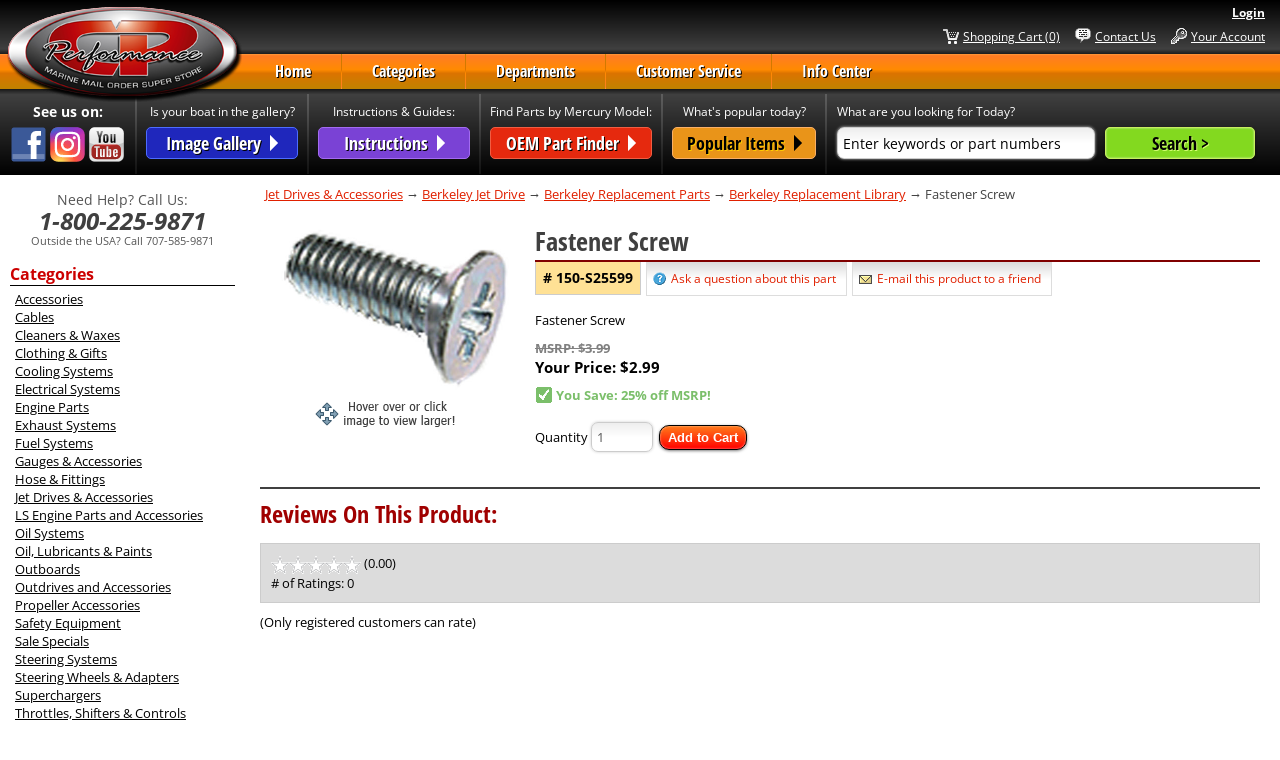

--- FILE ---
content_type: text/html; charset=utf-8
request_url: https://www.cpperformance.com/p-648-fastener-screw.aspx
body_size: 12768
content:
<!DOCTYPE html>
<html lang="en" xmlns="http://www.w3.org/1999/xhtml">
<head>
	<meta http-equiv="Content-Type" content="text/html; charset=utf-8">


<title>Fastener Screw - CP Performance</title>
<meta name="description" content="Fastener Screw" />
<meta name="keywords" content="Fastener Screw" />


<meta http-equiv="X-UA-Compatible" content="IE=edge">
<meta name="viewport" content="width=device-width, initial-scale=1.0">
<!--Xmlpackage 'url.xml.config' -->
<link rel="canonical" href="https://www.cpperformance.com/p-648-fastener-screw.aspx">
<!--End of xmlpackage 'url.xml.config' -->
<!--<link href="https://fonts.googleapis.com/css2?family=Open+Sans+Condensed:ital,wght@0,300;0,700;1,300&family=Open+Sans:ital,wght@0,400;0,700;1,400;1,700&display=swap" rel="stylesheet">-->
<link rel="shortcut icon" href="/cpicon.ico" type="image/x-icon" />
<link rel="icon" type="image/png" href="/images/cp-favicon-16x16.png" sizes="16x16">
<link rel="icon" type="image/png" href="/images/cp-favicon-32x32.png" sizes="32x32">
<link rel="icon" type="image/png" href="/images/cp-favicon-96x96.png" sizes="96x96">
<link rel="apple-touch-icon" sizes="57x57" href="/images/cp-apple-touch-icon-57x57.png">
<link rel="apple-touch-icon" sizes="114x114" href="/images/cp-apple-touch-icon-114x114.png">
<link rel="apple-touch-icon" sizes="72x72" href="/images/cp-apple-touch-icon-72x72.png">
<link rel="apple-touch-icon" sizes="144x144" href="/images/cp-apple-touch-icon-144x144.png">
<link rel="apple-touch-icon" sizes="60x60" href="/images/cp-apple-touch-icon-60x60.png">
<link rel="apple-touch-icon" sizes="120x120" href="/images/cp-apple-touch-icon-120x120.png">
<link rel="apple-touch-icon" sizes="76x76" href="/images/cp-apple-touch-icon-76x76.png">
<link rel="apple-touch-icon" sizes="152x152" href="/images/cp-apple-touch-icon-152x152.png">
<link rel="preconnect" href="https://fonts.gstatic.com">


<!--Xmlpackage 'script.head' -->

<!--End of xmlpackage 'script.head' -->


<!-- Begin Bundle "~/scripts/_skin_bundle_93bc87ad5af5c7fcfad9fa126ad55b81" -->
<script src="/scripts/jquery.js"></script>
<script src="/scripts/jquery.adnsfalias.js"></script>
<!-- End Bundle "~/scripts/_skin_bundle_93bc87ad5af5c7fcfad9fa126ad55b81" -->
	
	<!-- Vibe Commerce Trib Add On -->
    <script src="/scripts/vibe/vibe.trib.cookie.js" type="text/javascript"></script>
    <script src="/scripts/vibe/vibe.trib.js" type="text/javascript"></script>
    <script src="/scripts/vibe/jquery.history.js" type="text/javascript"></script>
    <!--  End --> 
	

<!-- Begin Bundle "~/skins/cp/css/_skin_bundle" -->
<link href="/skins/cp/less/bootstrap.css" rel="stylesheet"/>
<link href="/skins/cp/css/base.css" rel="stylesheet"/>
<link href="/skins/cp/css/style.css" rel="stylesheet"/>
<link href="/skins/cp/css/style-vibe.trib.css" rel="stylesheet"/>
<link href="/skins/cp/css/font-awesome.css" rel="stylesheet"/>
<link href="/skins/cp/css/payment-icons.css" rel="stylesheet"/>
<!-- End Bundle "~/skins/cp/css/_skin_bundle" -->
	
<!-- Global site tag (gtag.js) - Google Analytics -->
	<script async src="https://www.googletagmanager.com/gtag/js?id=G-8VSQ33C9RY"></script>
	<script>
		window.dataLayer = window.dataLayer || [];
		function gtag(){dataLayer.push(arguments);}
		gtag('js', new Date());
	</script>

	<script id="mcjs">!function(c,h,i,m,p){m=c.createElement(h),p=c.getElementsByTagName(h)[0],m.async=1,m.src=i,p.parentNode.insertBefore(m,p)}(document,"script","https://chimpstatic.com/mcjs-connected/js/users/842aed3891609bb9796f02ded/69c8734a5022066ef54052cbf.js");
	</script>
	
	<!-- Facebook Pixel Code
		<script>
			!function(f,b,e,v,n,t,s)
			{if(f.fbq)return;n=f.fbq=function(){n.callMethod?
			n.callMethod.apply(n,arguments):n.queue.push(arguments)};
			if(!f._fbq)f._fbq=n;n.push=n;n.loaded=!0;n.version='2.0';
			n.queue=[];t=b.createElement(e);t.async=!0;
			t.src=v;s=b.getElementsByTagName(e)[0];
			s.parentNode.insertBefore(t,s)}(window, document,'script',
			'https://connect.facebook.net/en_US/fbevents.js');
			fbq('init', '180010949908207');
			fbq('track', 'PageView');
		</script>
		<noscript><img height="1" width="1" style="display:none" src="https://www.facebook.com/tr?id=180010949908207&ev=PageView&noscript=1"/></noscript>
	 End Facebook Pixel Code -->

</head>
<body>
	<!-- Respond.js IE8 support of media queries -->
<!--[if lt IE 9]>
  <script src="https://oss.maxcdn.com/libs/respond.js/1.3.0/respond.min.js"></script>
<![endif]-->

				<!--
					PAGE INVOCATION: /p-648-fastener-screw.aspx
					PAGE REFERRER: 
					STORE LOCALE: en-US
					STORE CURRENCY: USD
					CUSTOMER ID: 0
					AFFILIATE ID: 0
					CUSTOMER LOCALE: en-US
					CURRENCY SETTING: USD
					CACHE MENUS: True
				-->




<!--Xmlpackage 'script.bodyopen' -->

<!--End of xmlpackage 'script.bodyopen' -->

	<div id="wrappertop">
        <div id="login">
            <span id="userName"></span><span id="loginText"><a href='/signin.aspx?returnurl=%2Fp-648.aspx%3FsearchEngineName%3Dfastener-screw'>Login</a></span>
        </div>       
         
        <div id="header">
            
            <div style="float:left"><a id="logo" href="/" title="www.cpperformance.com" /></div>                        
                <div class="navbuttons"><a class="account" href="/account.aspx">Your Account</a></div>
                <div class="navbuttons"><a class="contact" href="/t-contact.aspx">Contact Us</a></div>
				<div class="navbuttons"><a class="cart" href="/shoppingcart.aspx">Shopping Cart (0)</a></div>                 
        </div>
        
        <div id="horizNav">
		<ul id="topnavbar">
				<li class="fullmenu"><a href="https://www.cpperformance.com">Home</a>
				</li>
				<li class="fullmenu tabsep">&nbsp;</li>
				<li class="fullmenu"><a href="#">Categories</a>
					<ul>
						<li><a href="/c-1-accessories.aspx">Accessories</a></li>
						<li><a href="/c-3-cables.aspx">Cables</a></li>
						<li><a href="/c-4-cleaners-waxes.aspx">Cleaners &amp; Waxes</a></li>
						<li><a href="/c-5-clothing-gifts.aspx">Clothing &amp; Gifts</a></li>
						<li><a href="/c-6-cooling-systems.aspx">Cooling Systems</a></li>
						<li><a href="/c-7-electrical-systems.aspx">Electrical Systems</a></li>
						<li><a href="/c-8-engine-parts.aspx">Engine Parts</a></li>
						<li><a href="/c-9-exhaust-systems.aspx">Exhaust Systems</a></li>
						<li><a href="/c-10-fuel-systems.aspx">Fuel Systems</a></li>
						<li><a href="/c-11-gauges-accessories.aspx">Gauges &amp; Accessories</a></li>
						<li><a href="/c-12-hose-fittings.aspx">Hose &amp; Fittings</a></li>
						<li><a href="/c-13-jet-drives-accessories.aspx">Jet Drives &amp; Accessories</a></li>						
						<li><a href="/c-2078-ls-engine-parts-and-accessories.aspx">LS Engine Parts &amp; Accessories</a></li>
						<li><a href="/c-15-oil-systems.aspx">Oil Systems</a></li>
						<li><a href="/c-14-oil-lubricants-paints.aspx">Oil, Lubricants &amp; Paints</a></li>
						<li><a href="/c-2259-outboards.aspx">Outboards</a></li>
						<li><a href="/c-16-outdrives-accessories.aspx">Outdrives &amp; Accessories</a></li>
						<li><a href="/c-17-propeller-accessories.aspx">Propeller Accessories</a></li>
						<li><a href="/c-18-safety-equipment.aspx">Safety Equipment</a></li>
						<li><a href="/c-767-sale-specials.aspx">Sale Specials</a></li>
						<li><a href="/c-19-steering-systems.aspx">Steering Systems</a></li>						
						<li><a href="/c-2240-steering-wheels-adapters.aspx">Steering Wheels &amp; Adapters</a></li>
						<li><a href="/c-20-superchargers.aspx">Superchargers</a></li>
						<li><a href="/c-21-throttles-shifters-controls.aspx">Throttles, Shifters &amp; Controls</a></li>
						<li><a href="/c-806-trim-indicators-and-accessories.aspx">Trim Indicators &amp; Accessories</a></li>
						<li><a href="/c-22-trim-tabs.aspx">Trim Tabs</a></li>
						<li><a href="/c-23-v-drive-components.aspx">V-Drive Components</a></li>
					</ul>
				</li>
				<li class="fullmenu tabsep">&nbsp;</li>
				<li class="fullmenu"><a href="#">Departments</a>
					<ul>
						<li><a href="/s-2-discount-dock.aspx">Discount Dock</a></li>
						<li><a href="/s-1-new-products.aspx">New Products</a></li>
						<li><a href="/s-483-oem-replacement-parts.aspx">OEM Replacement Parts</a></li>
						<li><a href="/s-43-package-deals.aspx">Package Deals</a></li>
						<li><a href="/s-10731-diversified-marine-catalog.aspx">Diversified Marine Catalog</a></li>
						<li><a href="/s-480-glm-marine.aspx">GLM Marine Catalog</a></li>
						<li><a href="/s-44-mallory-marine-catalog.aspx">Mallory Marine Catalog</a></li>
						<li><a href="/s-7208-mercury-marine-catalog.aspx">Mercury Marine Catalog</a></li>
						<li><a href="/s-12588-sei-marine-products-catalog.aspx">SEI Marine Catalog</a></li>
						<li><a href="/s-12-u-flex-marine-catalog.aspx">U-FLEX Marine Catalog</a></li>
					</ul>
				</li>
				<li class="fullmenu tabsep">&nbsp;</li>
				<li class="fullmenu"><a href="#">Customer Service</a>
					<ul>
						<li><a href="account.aspx">Your Account</a></li>
						<li><a href="t-shipping.aspx">Shipping Information</a></li>
						<li><a href="t-returns.aspx">Return Policy</a></li>
						<li><a href="rmacontact.aspx">Return Request Form</a></li>
						<li><a href="t-contact.aspx">Contact Us</a></li>
						<li><a href="t-privacy.aspx">Privacy Policy</a></li>
						<li><a href="t-security.aspx">Security Policy</a></li>
						<li><a href="t-about.aspx">About Us</a></li>
					</ul>
				</li>
				<li class="tabsep">&nbsp;</li>
				<li class="fullmenu"><a href="#">Info Center</a>
					<ul>
						<li><a href="t-berkeley_jet_rebuild.aspx">Berkeley Jet Rebuild Videos </a></li>
						<li><a href="t-cp_gallery.aspx">Customer Image Gallery</a></li>
						<li><a href="t-careers.aspx">Careers at CP Performance</a></li>
						<li><a href="t-coupons-promos-offers-specials.aspx">Coupon Codes, Promos, Offers and Specials</a></li>
						<li><a href="t-dealer_request.aspx">Dealer Information</a></li>
						<li><a href="t-installation_instructions.aspx">Installation Instructions</a></li>
						<li><a href="t-cp_link_exchange.aspx">Link Exchange</a></li>
						<li><a href="t-Livorsi_Dash_Designer.aspx">Livorsi Dash Designer</a></li>
						<li><a href="t-mercruiser_replacement_parts_finder.aspx">Mercruiser Parts Finder</a></li>
						<li><a href="t-PR_Archive.aspx">Press Release Archive</a></li>
						<li><a href="t-tech-blog.aspx">Technical and Product Advice Blog</a></li>
					</ul>
				</li>
				<li class="mobmenu"><a href="#">Mobile Menu</a>
					<ul>
						<li><a href="/#categories">Browse Categories</a></li>
						<li><a href="account.aspx">Your Account</a></li>
						<li><a href="/s-2-discount-dock.aspx">Discount Dock</a></li>
						<li><a href="t-dealer_request.aspx">Dealer Information</a></li>
						<li><a href="rmacontact.aspx">Return Request Form</a></li>
						<li><a href="t-installation_instructions.aspx">Installation Instructions</a></li>
						<li><a href="t-mercruiser_replacement_parts_finder.aspx">Mercruiser Parts Finder</a></li>
						<li><a href="t-tech-blog.aspx">Technical and Product Advice Blog</a></li>
				</li>
			</ul>
        </div>
    	<div id="horizbar">
			<div id="horizNav2">
            	<div class="socialcontent">See us on:<br/>
				<a href="https://www.facebook.com/cpperformance" target="_blank"><img align="center" alt="Visit CP on Facebook" src="/images/facebook.svg" width="35" height="35"/></a>
				<a href="https://www.instagram.com/c.p.performance/" target="_blank"><img align="center" alt="Visit CP on Instagram" src="/images/instagram.svg" width="35" height="35" /></a>
				<a href="https://www.youtube.com/user/cpperformance" target="_blank"><img align="center" alt="Visit CP on YouTube" src="/images/youtube.svg" width="35" height="35"/></a>	
				</div>
				<div class="break">
				</div>
				<div class="topcontent">Is your boat in the gallery?<br/><a class="toplink1" href="t-cp_gallery.aspx"><span class="triangle">Image Gallery &nbsp;</span></a>
				</div>
				<div class="break"></div>
				<div class="topcontent">Instructions &amp; Guides:<br/><a class="toplink2" href="t-installation_instructions.aspx"><span class="triangle">Instructions &nbsp;</span></a>
				</div>
				<div class="break"></div>
				<div class="topcontentwide">Find Parts by Mercury Model:<br/><a class="toplink3" href="t-mercruiser_replacement_parts_finder.aspx"><span class="triangle">OEM Part Finder &nbsp;</span></a>
				</div>
				<div class="break"></div>
				<div class="topcontentnarrow">What's popular today?<br/><a class="toplink4" href="t-featured_popular_products.aspx"><span class="triangle2">Popular Items &nbsp;</span></a>
				</div>
				<div class="break"></div>
				<div id="searchcontainer">
					<div id="vibeSearchBox">
						<div class="showbig">
						What are you looking for Today?<br/>
						</div>
						<div id="csearch">
							<input maxlength="40" id="searchBox_text" value="Enter keywords or part numbers" type="text" autocomplete="off" />
							
						</div>
						<input id="searchBox_button" type="button" value="Search >" />
					</div>		
				</div>
       		</div>
		</div>
	</div>
    
    <div id="leftWrap">
                <p class="abovephone">Need Help? Call Us:</p>
                <b><h2>1-800-225-9871</h2></b>
				<p class="belowphone">Outside the USA? Call 707-585-9871</p>
				<div class="navHeader">Categories
				
				</div>
					<div class="leftNav">
						<!--Xmlpackage 'entitymenu' -->
<ul class="tame" xmlns:msxsl="urn:schemas-microsoft-com:xslt">
  <li class="menu-item"><a href="/c-1-accessories.aspx">Accessories</a></li>
  <li class="menu-item"><a href="/c-3-cables.aspx">Cables</a></li>
  <li class="menu-item"><a href="/c-4-cleaners-waxes.aspx">Cleaners &amp; Waxes</a></li>
  <li class="menu-item"><a href="/c-5-clothing-gifts.aspx">Clothing &amp; Gifts</a></li>
  <li class="menu-item"><a href="/c-6-cooling-systems.aspx">Cooling Systems</a></li>
  <li class="menu-item"><a href="/c-7-electrical-systems.aspx">Electrical Systems</a></li>
  <li class="menu-item"><a href="/c-8-engine-parts.aspx">Engine Parts</a></li>
  <li class="menu-item"><a href="/c-9-exhaust-systems.aspx">Exhaust Systems</a></li>
  <li class="menu-item"><a href="/c-10-fuel-systems.aspx">Fuel Systems</a></li>
  <li class="menu-item"><a href="/c-11-gauges-accessories.aspx">Gauges &amp; Accessories</a></li>
  <li class="menu-item"><a href="/c-12-hose-fittings.aspx">Hose &amp; Fittings</a></li>
  <li class="menu-item"><a href="/c-13-jet-drives-accessories.aspx">Jet Drives &amp; Accessories</a></li>
  <li class="menu-item"><a href="/c-2078-ls-engine-parts-and-accessories.aspx">LS Engine Parts and Accessories</a></li>
  <li class="menu-item"><a href="/c-15-oil-systems.aspx">Oil Systems</a></li>
  <li class="menu-item"><a href="/c-14-oil-lubricants-paints.aspx">Oil, Lubricants &amp; Paints</a></li>
  <li class="menu-item"><a href="/c-2259-outboards.aspx">Outboards</a></li>
  <li class="menu-item"><a href="/c-16-outdrives-and-accessories.aspx">Outdrives and Accessories</a></li>
  <li class="menu-item"><a href="/c-17-propeller-accessories.aspx">Propeller Accessories</a></li>
  <li class="menu-item"><a href="/c-18-safety-equipment.aspx">Safety Equipment</a></li>
  <li class="menu-item"><a href="/c-767-sale-specials.aspx">Sale Specials</a></li>
  <li class="menu-item"><a href="/c-19-steering-systems.aspx">Steering Systems</a></li>
  <li class="menu-item"><a href="/c-2240-steering-wheels-adapters.aspx">Steering Wheels &amp; Adapters</a></li>
  <li class="menu-item"><a href="/c-20-superchargers.aspx">Superchargers</a></li>
  <li class="menu-item"><a href="/c-21-throttles-shifters-controls.aspx">Throttles, Shifters &amp; Controls</a></li>
  <li class="menu-item"><a href="/c-1951-tools-accessories.aspx">Tools &amp; Accessories</a></li>
  <li class="menu-item"><a href="/c-806-trim-indicators-and-accessories.aspx">Trim Indicators and Accessories</a></li>
  <li class="menu-item"><a href="/c-22-trim-tabs.aspx">Trim Tabs</a></li>
  <li class="menu-item"><a href="/c-23-v-drive-components.aspx">V-Drive Components</a></li>
</ul>
<!--End of xmlpackage 'entitymenu' -->
					</div>
					<!-- PAYPAL SHIT -->
					<div class="ppbanner">
					<span data-pp-id="1"></span>
					<div><a class="pp-legacy__link" target="_blank" href="https://www.paypal.com/ppcreditapply/da/us/lander"><img alt="PayPal Credit Message" class="message__logo" src="https://www.paypalobjects.com/upstream/assets/messaging/legacy/v1/234-60@1x.png" srcset="https://www.paypalobjects.com/upstream/assets/messaging/legacy/v1/234-60@1x.png 1x, https://www.paypalobjects.com/upstream/assets/messaging/legacy/v1/234-60@1.5x.png 1.5x, https://www.paypalobjects.com/upstream/assets/messaging/legacy/v1/234-60@2x.png 2x" /></a></div>
					</div>
					<!-- END PAYPAL SHIT -->
					<div class="navHeader">Departments</div>
					<div class="leftNav">
					<ul class="tame" xmlns:msxsl="urn:schemas-microsoft-com:xslt">
						<li class="menu-item"><a href="/s-2-discount-dock.aspx">Discount Dock</a></li>
						<li class="menu-item"><a href="/s-10731-diversified-marine-catalog.aspx">Diversified Marine Catalog</a></li>
						<li class="menu-item"><a href="/s-480-glm-marine.aspx">GLM Marine</a></li>
						<li class="menu-item"><a href="/s-44-mallory-marine-catalog.aspx">Mallory / Sierra Marine Catalog</a></li>
						<li class="menu-item"><a href="/s-12559-mayfair-marine.aspx">Mayfair Marine</a></li>
						<li class="menu-item"><a href="/s-7208-mercury-marine-catalog.aspx">Mercury Marine Catalog</a></li>
						<li class="menu-item"><a href="/s-1-new-products.aspx">New Products</a></li>
						<li class="menu-item"><a href="/s-483-oem-replacement-parts.aspx">OEM Replacement Parts</a></li>
						<li class="menu-item"><a href="/s-43-package-deals.aspx">Package Deals</a></li>
						<li class="menu-item"><a href="/s-12588-sei-marine-products-catalog.aspx">SEI Marine Products Catalog</a></li>
						<li class="menu-item"><a href="/s-12-u-flex-marine-catalog.aspx">U-FLEX Marine Catalog</a></li>
					</ul>
					</div>
					<div class="navHeader">Manufacturers</div>
					<div class="leftNav">
					<ul class="tame" xmlns:msxsl="urn:schemas-microsoft-com:xslt">
						<li class="menu-item"><a href="/m-101-aem-performance-electronics.aspx">AEM Performance Electronics</a></li>
						<li class="menu-item"><a href="/m-5-aeromotive.aspx">Aeromotive</a></li>
						<li class="menu-item"><a href="/m-6-american-turbine.aspx">American Turbine</a></li>
						<li class="menu-item"><a href="/m-72-api-marine.aspx">API Marine</a></li>
						<li class="menu-item"><a href="/m-11-arp-fasteners.aspx">ARP Fasteners</a></li>
						<li class="menu-item"><a href="/m-15-autometer.aspx">Autometer</a></li>
						<li class="menu-item"><a href="/m-91-barnegat-light.aspx">Barnegat Light</a></li>
						<li class="menu-item"><a href="/m-25-berkeley-jet-drive.aspx">Berkeley Jet Drive</a></li>
						<li class="menu-item"><a href="/m-107-bluewater-enterprises.aspx">Bluewater Enterprises</a></li>
						<li class="menu-item"><a href="/m-76-cometic-gaskets.aspx">Cometic Gaskets</a></li>
						<li class="menu-item"><a href="/m-37-comp-cams.aspx">Comp Cams</a></li>
						<li class="menu-item"><a href="/m-38-corsa-performance.aspx">Corsa Performance</a></li>
						<li class="menu-item"><a href="/m-39-custom-marine-cmi.aspx">Custom Marine (CMI)</a></li>
						<li class="menu-item"><a href="/m-42-dart.aspx">Dart</a></li>
						<li class="menu-item"><a href="/m-98-delfino-steering-wheels.aspx">Delfino Steering Wheels</a></li>
						<li class="menu-item"><a href="/m-44-edelbrock.aspx">Edelbrock</a></li>
						<li class="menu-item"><a href="/m-60-generic.aspx">Generic</a></li>
						<li class="menu-item"><a href="/m-45-glenwood-marine.aspx">Glenwood Marine</a></li>
						<li class="menu-item"><a href="/m-68-glm.aspx">GLM</a></li>
						<li class="menu-item"><a href="/m-93-grant-steering-wheels.aspx">Grant Steering Wheels</a></li>
						<li class="menu-item"><a href="/m-97-gussi-steering-wheels.aspx">Gussi Steering Wheels</a></li>
						<li class="menu-item"><a href="/m-46-hardin-marine.aspx">Hardin Marine</a></li>
						<li class="menu-item"><a href="/m-47-holley-marine.aspx">Holley Marine</a></li>
						<li class="menu-item"><a href="/m-105-hydrive.aspx">Hydrive</a></li>
						<li class="menu-item"><a href="/m-48-imco-marine.aspx">IMCO Marine</a></li>
						<li class="menu-item"><a href="/m-96-isotta-steering-wheels.aspx">Isotta Steering Wheels</a></li>
						<li class="menu-item"><a href="/m-66-kn-engineering.aspx">K&amp;N Engineering</a></li>
						<li class="menu-item"><a href="/m-50-lightning-headers.aspx">Lightning Headers</a></li>
						<li class="menu-item"><a href="/m-51-livorsi-marine.aspx">Livorsi Marine</a></li>
						<li class="menu-item"><a href="/m-52-mallory.aspx">Mallory / Sierra</a></li>
						<li class="menu-item"><a href="/m-87-marine-design-corp.aspx">Marine Design Corp</a></li>
						<li class="menu-item"><a href="/m-77-marine-lighting-products.aspx">Marine Lighting Products</a></li>
						<li class="menu-item"><a href="/m-79-max-volt-ignition.aspx">Max Volt Ignition</a></li>
						<li class="menu-item"><a href="/s-7208-mercury-marine-catalog.aspx">Mercury</a></li>
						<li class="menu-item"><a href="/m-69-moon-eyes.aspx">Moon Eyes</a></li>
						<li class="menu-item"><a href="/m-53-msd-ignition.aspx">MSD Ignition</a></li>
						<li class="menu-item"><a href="/m-86-oliver-racing.aspx">Oliver Racing</a></li>
						<li class="menu-item"><a href="/m-100-orca-marine-cooling-systems.aspx">Orca Marine Cooling Systems</a></li>
						<li class="menu-item"><a href="/m-94-pertronix.aspx">Pertronix</a></li>
						<li class="menu-item"><a href="/m-54-place-diverter.aspx">Place Diverter</a></li>
						<li class="menu-item"><a href="/m-106-Plash-Marine-Lighting.aspx">Plash Marine Lighting</a></li>
						<li class="menu-item"><a href="/m-55-procharger.aspx">Procharger</a></li>
						<li class="menu-item"><a href="/m-56-rewarder-custom-headers.aspx">Rewarder Custom Headers</a></li>
						<li class="menu-item"><a href="/m-103-sei-marine-products.aspx">SEI Marine Products</a></li>
						<li class="menu-item"><a href="/m-75-seloc.aspx">Seloc</a></li>
						<li class="menu-item"><a href="/m-104-skegshield.aspx">SkegShield</a></li>
						<li class="menu-item"><a href="/m-57-stainless-marine.aspx">Stainless Marine</a></li>
						<li class="menu-item"><a href="/m-58-the-blower-shop.aspx">The Blower Shop</a></li>
						<li class="menu-item"><a href="/m-62-uflex.aspx">UFlex</a></li>
						<li class="menu-item"><a href="/m-59-whipple.aspx">Whipple</a></li>
						<li class="menu-item"><a href="/m-63-xrp-fittings.aspx">XRP Fittings</a></li>
						<li class="menu-item"><a href="/m-61-zeiger-steering.aspx">Zeiger Steering</a></li>
					</ul>
					</div>  
    </div>
    <div id="main">
	
	<div id="breadcrumb" class="breadcrumb">
				<div role="region" aria-label="breadcrumbs" class="breadcrumb">

		<span vocab="http://schema.org/" typeof="BreadcrumbList" class="SectionTitleText"><span property ="itemListElement" typeof="ListItem"><a property="item" typeof="WebPage" class="SectionTitleText" href="/c-13-jet-drives-accessories.aspx"><span property="name">Jet Drives & Accessories</span></a> <meta property="position" content="1"></span> &rarr; <span property ="itemListElement" typeof="ListItem"><a property="item" typeof="WebPage" class="SectionTitleText" href="/c-644-berkeley-jet-drive.aspx"><span property="name">Berkeley Jet Drive</span></a> <meta property="position" content="2"></span> &rarr; <span property ="itemListElement" typeof="ListItem"><a property="item" typeof="WebPage" class="SectionTitleText" href="/c-882-berkeley-replacement-parts.aspx"><span property="name">Berkeley Replacement Parts</span></a> <meta property="position" content="3"></span> &rarr; <span property ="itemListElement" typeof="ListItem"><a property="item" typeof="WebPage" class="SectionTitleText" href="/c-880-berkeley-replacement-library.aspx"><span property="name">Berkeley Replacement Library</span></a> <meta property="position" content="4"></span> &rarr; Fastener Screw</span>
	</div>

    </div>
    <div class="notices">
		
	</div>
    <div id="content">
        <!-- CONTENTS START -->
        


	<!--Xmlpackage 'product.a-1-variant.xml.config' -->
<div>
  <div style="padding-top:10px;" itemscope="" itemtype="https://schema.org/Product">
    <meta itemprop="weight" content="0.10 lbs">
    <link itemprop="itemCondition" href="https://schema.org/NewCondition" content="new">
    <meta itemprop="sku" content="150-S25599">
    <meta itemprop="productID" content="648"><span itemprop="manufacturer" itemscope="" itemtype="https://schema.org/Organization"><meta itemprop="name" content="Berkeley Jet Drive">
      <meta itemprop="url" content="https://www.cpperformance.com/m-25-berkeley-jet-drive.aspx"></span><meta itemprop="brand" content="Berkeley Jet Drive">
    <meta itemprop="url" content="https://www.cpperformance.com/p-648-fastener-screw.aspx"><meta itemprop="image" content="https://www.cpperformance.com/images/product/large/150-S25599.jpg" /><table border="0" cellpadding="0" cellspacing="0" width="100%">
      <tr>
        <td align="center" valign="top" width="100%">
          <div class="itempic"><div class="image-wrap product-image-wrap">
				<script type='text/javascript'>
					function popupimg()
					{
						var imagePath = document.getElementById('popupImageURL').value;

						window.open(
							'/image/popup?imagePath=' + imagePath + '&altText=RmFzdGVuZXIgU2NyZXc1',
							'LargerImage46446',
							'toolbar=no,location=no,directories=no,status=no,menubar=no,scrollbars=yes,resizable=yes,copyhistory=no,width=500,height=359,left=0,top=0');

						return true;
					}
				</script>
<div id="divProductPicZ648" style="display:none">
</div>
<div class="medium-image-wrap" id="divProductPic648">
<button class="button-transparent" onClick="popupimg('/images/product/large/150-S25599.jpg')">
							<div class="pop-large-wrap"><img id="ProductPic648" name="ProductPic648" class="product-image img-responsive medium-image medium-image-cursor" title="Click here to view larger image" src="/images/product/medium/150-S25599.jpg" alt="Fastener Screw" />
							</div>
							<span class="pop-large-link">View Larger Image</span>
						</button><input type="hidden" id="popupImageURL" value="%2fimages%2fproduct%2flarge%2f150-S25599.jpg" /></div>
<div class="image-controls"></div></div><script type="text/javascript" src="/magiczoomplus/magiczoomplus.js"></script><script type="text/javascript" src="/magiczoomplus/magiczoomplus-addons.js"></script><link type="text/css" href="/magiczoomplus/magiczoomplus.css" rel="stylesheet"><script type="text/javascript">
									initMagicZoomPlus(648,"");
									function changecolorimg_648() {
									var scidx = ProductPicIndex_648 + ',' + ProductColor_648.toLowerCase();
									MagicZoomPlus.update(
									document.getElementById('MagicZoomPlusImage'),
									boardpicslg_648[scidx],
									boardpics_648[scidx]
									);
									} 
									</script></div>
          <div class="iteminfo">
            <table border="0" cellpadding="0" cellspacing="0" width="100%">
              <tr>
                <td align="left" valign="top">
                  <div class="ProductNameText">
                    <h1 itemprop="name">Fastener Screw </h1>
                  </div>
                  <div class="productpanel">
                    <div class="ProductSKUText"><b># 150-S25599</b></div>
                    <div class="questions-wrap"><a class="questions-link" href="/productquestion.aspx?ProductID=648">Ask a question about this part</a></div>
				<div class='email-a-friend-wrap'>
					<a href='/emailproduct.aspx?id=648' class='email-a-friend-link'>
						E-mail this product to a friend
					</a>
				</div></div>
                </td>
              </tr>
              <tr valign="top">
                <td>
                  <div align="left" itemprop="description">Fastener Screw</div>
                </td>
              </tr>
              <tr valign="top">
                <td height="10"></td>
              </tr>
              <tr valign="top">
                <td>
                  <div itemprop="offers" itemscope="itemscope" itemtype="http://schema.org/Offer"><span class="MSRP">MSRP: $3.99</span><br><meta itemprop="sku" content="150-S25599">
                    <meta itemprop="url" content="https://www.cpperformance.com/p-648-fastener-screw.aspx">
                    <link itemprop="availability" href="http://schema.org/InStock"><span><b id="VariantPrice_885"><div class="price-wrap"><div class="variant-price"><span>Your Price:</span> $2.99</div> <meta itemprop="price" content="2.9900"/><meta itemprop="priceCurrency" content="USD"/></div></b></span><span class="saver">
													You Save: 25% off MSRP!
													</span></div>
                </td>
              </tr>
              <tr>
                <td colspan="2" align="left"><br><div style="margin-bottom:15px;"><form action="/addtocart.aspx" class="form add-to-cart-form js-add-to-cart-form" id="add-to-cart-885" method="post"><input data-val="true" data-val-number="The field ProductId must be a number." id="product-id-885" name="ProductId" type="hidden" value="648" /><input data-val="true" data-val-number="The field VariantId must be a number." id="variant-id-885" name="VariantId" type="hidden" value="885" /><input data-val="true" data-val-number="The field CartRecordId must be a number." id="cart-record-id-885" name="CartRecordId" type="hidden" value="0" /><input id="upsell-product-ids-885" name="UpsellProducts" type="hidden" value="" /><input id="return-url-885" name="ReturnUrl" type="hidden" value="/p-648-fastener-screw.aspx" /><input class="js-is-wishlist" id="is-wishlist-885" name="IsWishlist" type="hidden" value="False" />		<div class="js-add-to-cart-errors">
			
		</div>
		<div class="form-group add-to-cart-group">

				<span class="add-to-cart-quantity">
					<label for="quantity-885">Quantity</label>
<input aria-label="Quantity" class="form-control quantity-field js-validate-quantity text-box single-line" data-val="true" data-val-number="The field Quantity must be a number." id="quantity-885" min="0" name="Quantity" type="number" value="1" />				</span>


				<button id="648_885_addToCart" type="submit" class="btn btn-primary add-to-cart js-add-to-cart-button">
					Add to Cart
				</button>
		</div>
<script type="text/javascript">
					(function ($) {
						$(function () {
							$('#648_885_addToCart:submit').click(function (e) {
								$('#quantity-validation-message').remove();
								if ($('#quantity-885').val() == '0') {
									var message = "<div id='quantity-validation-message' class='form-validation-message field-validation-error'>" +
										"Please enter a valid quantity" +
										"</div>";
									$('#quantity-885').after(message);
									$('#quantity-885').attr("aria-describedby", "quantity-validation-message");
									$('#quantity-885').focus();
									e.preventDefault();
								}
							});

							$('#quantity-885').change(function () {
								$('#quantity-validation-message').remove();
							});
						});
					})(adnsf$);
				</script>
</form></div>
                </td>
              </tr>
              <tr>
                <td></td>
              </tr>
            </table>
          </div>
        </td>
      </tr>
    </table>
    <div class="panes">
      <div class="group-header2">Reviews On This Product:</div>
      <div id="reviews2" style="padding-top:5px;"><input type="hidden" name="ProductID" value="648"><input type="hidden" name="CategoryID" value="0"><input type="hidden" name="SectionID" value="0"><input type="hidden" name="ManufacturerID" value="0"><input type="hidden" name="productTabs" value="2"><div class="page-row total-rating-row">   <div class="rating-stars-wrap"><img class='ratings-star-0-Empty' src='/Skins/CP/images/stare.gif' alt='' /><img class='ratings-star-1-Empty' src='/Skins/CP/images/stare.gif' alt='' /><img class='ratings-star-2-Empty' src='/Skins/CP/images/stare.gif' alt='' /><img class='ratings-star-3-Empty' src='/Skins/CP/images/stare.gif' alt='' /><img class='ratings-star-4-Empty' src='/Skins/CP/images/stare.gif' alt='' /><span class="ratings-average-wrap"> (0.00)<span class="screen-reader-only">stars out of 5</span></span>   </div>   <div class="rating-count-wrap">       <span># of Ratings:</span> 0   </div></div><div class="page-row rating-link-row"><div class="rating-link-wrap">   <span>(Only registered customers can rate)</span></div></div><div id="RateCommentDiv" name="RateCommentDiv" style="position:absolute; left:0px; top:0px; visibility:hidden; z-index:2000; ">
<iframe name="RateCommentFrm" id="RateCommentFrm" width="400" height="100" hspace="0" vspace="0" marginheight="0" marginwidth="0" frameborder="0" noresize scrolling="yes" src="/empty.htm"></iframe></div>
<script type="text/javascript">
function RateComment(ProductID, MyCustomerID, MyVote, RatersCustomerID) {
	RateCommentFrm.location = '/ratecomment.aspx?Productid=' + ProductID + '&VotingCustomerID=' + MyCustomerID + '&Vote=' + MyVote + '&RatingCustomerID=' + RatersCustomerID
}
function RateIt(ProductID) {
	window.open('/rating?Productid=' + ProductID + '&refresh=no&returnurl=%2fp-648-fastener-screw.aspx','ASPDNSF_ML10565','height=550,width=400,top=10,left=20,status=no,toolbar=no,menubar=no,scrollbars=yes,location=no')
}
</script>

</div>
    </div>
  </div>
</div><script type="text/javascript">
					gtag('event', 'view_item', {
						"items": [
							{
								'id': '150-S25599',
								'name': 'Fastener Screw',
								'list_name': 'Product',
								'price': '$2.99',
								'category': 'Berkeley Replacement Library'			
							}
						],
						'send_to': 'G-8VSQ33C9RY'
					});
				</script><script type="text/javascript">
					var addToCartButton = document.getElementById('AddToCartButton_648_885');
					if(addToCartButton) {
						addToCartButton.addEventListener('click', function addToCart(Product) {
							gtag('event', 'add_to_cart', {
							"items": [
								{
									'id': '150-S25599',
									'name': 'Fastener Screw',
									'price': '$2.99',
									'category': 'Berkeley Replacement Library',
									'quantity': 'document.getElementById("Quantity_648_885").value'
								}
							],							
							'send_to': 'G-8VSQ33C9RY'
						});
						});
					}
				</script><script>
					gtag('event', 'page_view', {
					'send_to': 'AW-948269791',
					'ecomm_pagetype': 'product',
					'ecomm_prodid': '150-S25599',
					'ecomm_totalvalue': '2.99',
					'user_id': '0'
					});
				</script><script>
					$("#the3Dframe").on('load', function() {
					var css = '<style type="text/css">.derp{display:none;}</style>';
					$("#the3Dframe").contents().find("head").append(css);
					});
				</script>	<!--End of Xmlpackage 'product.a-1-variant.xml.config' -->

        <!-- CONTENTS END -->
    </div>
    </div>
	<footer id="footer" style="padding-bottom:10px;">
            	<div id="bottom">
				<div class="socialcontent">See us on:<br/>
				<a href="https://www.facebook.com/cpperformance" target="_blank"><img align="center" alt="Visit CP on Facebook" src="/images/facebook.svg" width="35" height="35"/></a>
				<a href="https://www.instagram.com/c.p.performance/" target="_blank"><img align="center" alt="Visit CP on Instagram" src="/images/instagram.svg" width="35" height="35" /></a>
				<a href="https://www.youtube.com/user/cpperformance" target="_blank"><img align="center" alt="Visit CP on YouTube" src="/images/youtube.svg" width="35" height="35"/></a>	
				</div>
                <ul class="tameHoriz">
                    <li><a runat="server" href="/t-about.aspx">About CP Performance</a> |</li>
                    <li><a runat="server" href="/t-returns.aspx">Returns</a> |</li>
                    <li><a runat="server" href="/t-terms.aspx">Terms</a> |</li>
                    <li><a runat="server" href="/t-contact.aspx">Contact Us</a></li>
                </ul>
                <ul class="tameHoriz">       
					
					<li><a runat="server" href="/t-careers.aspx">Careers</a> |</li>
                    <li><a runat="server" href="/t-installation_instructions.aspx">Instructions</a> |</li>
                    <li><a runat="server" href="/sitemap.aspx">Site Map</a> |</li>
                    <li><a runat="server" href="/t-privacy.aspx">Privacy Policy</a> |</li>
                    <li><a runat="server" href="/t-security.aspx">Security</a></li>
                </ul>
                <br />
                <ul class="tame">
                    <li>&copy; CP Performance 2025. All Rights Reserved.</li>
                </ul>
				<br>
				<img src="https://www.paypalobjects.com/webstatic/en_US/i/buttons/checkout-logo-medium.png" width="170" height="32" style="margin-bottom: 7px;" alt="Paypal Logo">&nbsp;
				<img src="https://www.cpperformance.com/images/usa.jpg" width="75" alt="USA Flag" />
            	</div>
       </footer>
	<script>
		gtag('config', 'G-8VSQ33C9RY');
		gtag('config', 'AW-948269791');
	</script>
	<!-- Minicart modal -->
	<div class="minicart-wrap">
	<div id="minicart-modal" class="modal minicart-modal" data-keyboard="true" tabindex="-1">
		<div class="modal-dialog" role="region" aria-label="modal dialog">
			<div class="modal-content">
				<div class="modal-header">
					<button type="button" class="close" data-dismiss="modal" aria-label="Close">
						<span aria-hidden="true">
							<i class="fa fa-times-circle-o"></i>
						</span>
					</button>
					<h2 class="minicart-title modal-title">
						Shopping Cart:
						<span class="minicart-title-count js-cart-title-count">0</span>
						<span class="minicart-items-label js-cart-count-label">
Items						</span>
					</h2>
				</div>
				<div class="modal-body">
					<div class="minicart-content-wrap">
						<div class="minicart-message-area js-minicart-message-area">
							
						</div>
						<div class="minicart-contents js-minicart-contents">
								<div class="empty-mini-cart-text">
		Your shopping cart is currently empty.
	</div>

						</div>
					</div>
				</div>
				<div class="modal-footer minicart-footer">
					<div class="row">
						<div class="col-sm-6 text-left-sm">
							<div class="minicart-discount off">
								Discounts:
								<span class="minicart-discount js-minicart-discount"></span>
							</div>
							<div class="minicart-total-area">
								<div class="minicart-total-wrap">
									Total:
									<span class="minicart-total js-minicart-total">$0.00</span>
								</div>
							</div>
						</div>
						<div class="col-sm-6">
							<button type="button" id="minicart-close-button" class="btn btn-default close-minicart-button">Close</button>
							<button type="button" id="minicart-checkout-button" class="btn btn-primary minicart-checkout-button" data-return-url="/p-648-fastener-screw.aspx">Checkout</button>
						</div>
					</div>
				</div>
			</div>
		</div>
	</div>
</div>

	<!-- Minicart and miniwish resources (javascript and overlay html) -->
		<div class="minicart-loading-overlay js-minicart-loading-overlay off">
		<div class="minicart-overlay"></div>
		<div class="minicart-loading">
			<div class="minicart-loading-message js-minicart-loading-message">Loading...</div>
			<div class="loading-animation loading-style-dark"></div>
		</div>
	</div>
<!-- Begin Bundle "~/scripts/_skin_bundle_2a59354f3da09b60835d68828d972922" -->
<script src="/scripts/minicart.js"></script>
<!-- End Bundle "~/scripts/_skin_bundle_2a59354f3da09b60835d68828d972922" --><script type="text/javascript">
		adnsf$.minicart.initialize(
		{
			minicart_DeleteWaitMessage: "Deleting...",
			miniwish_MoveSingleMessage: "Moving item to cart.",
			miniwish_MoveAllMessage: "Moving all items to cart.",
			minicart_UpdateFailureMessage: "Sorry, there was an error updating your cart.",
			miniwish_UpdateFailureMessage: "Sorry, there was an error updating your wishlist.",
			minicart_CountLabel: "Items",
			minicart_CountLabelSingular: "Item",
			checkoutUrl: "/shoppingcart.aspx",
			loginUrl: "/signin.aspx"
		});
		adnsf$.minicart.cartEnabled = true;
		adnsf$.minicart.wishEnabled = false;
		adnsf$.minicart.onCheckoutPage = false;
	</script>

	




<script type="text/javascript">
		window.postalCodeRegexConfiguration = {
			postalCodeRegexMapUrl: "/country/postalcoderegexmap",
		};
	</script>


<!-- Begin Bundle "~/scripts/_skin_bundle_e604cdd600f9c58e95a34ff7e74476fd" -->
<script src="/skins/cp/scripts/bootstrap.js"></script>
<script src="/scripts/addtocart.js"></script>
<script src="/scripts/jquery.validate.js"></script>
<script src="/scripts/validationoptions.js"></script>
<script src="/scripts/jquery.validate.unobtrusive.js"></script>
<script src="/scripts/jquery.validate.bootstrap.js"></script>
<script src="/scripts/validate.postalcoderegexlookup.js"></script>
<script src="/scripts/validate.creditcardformat.js"></script>
<script src="/scripts/validate.creditcardfutureexpirationdate.js"></script>
<script src="/scripts/validate.requirechecked.js"></script>
<script src="/scripts/whatsthis.js"></script>
<script src="/scripts/modalLogic.js"></script>
<!-- End Bundle "~/scripts/_skin_bundle_e604cdd600f9c58e95a34ff7e74476fd" -->

<script type="text/javascript">
		adnsf$.initializeAddToCartForms(
		{
			ajaxAddToCartUrl: "/minicart/ajaxaddtocart",
			ajaxAddKitToCartUrl: "/minicart/ajaxaddkittocart",
			addToCartMessage: "Adding to cart",
			addToWishMessage: "Adding to wishlist",
			invalidQuatityMessage: "Please enter a valid quantity",
			addToCartFailureMessage: "Your item was not added to the cart because of an error",
			addToWishFailureMessage: "Your item was not added to the wishlist because of an error",
			checkoutUrl: "/shoppingcart.aspx",
			loginUrl: "/signin.aspx"
		});

		adnsf$.validator.unobtrusive.adapters.addSingleVal('min', 'val');
	</script>






<!--Xmlpackage 'script.bodyclose' -->

<!--End of xmlpackage 'script.bodyclose' -->

</body>
</html>


--- FILE ---
content_type: text/css
request_url: https://www.cpperformance.com/skins/cp/css/style.css
body_size: 15849
content:
/* Fonts CSS*/

/* latin-ext */
@font-face {
  font-family: 'Open Sans';
  font-style: italic;
  font-weight: 400;
  font-display: swap;
  src: url(https://fonts.gstatic.com/s/opensans/v20/mem6YaGs126MiZpBA-UFUK0Xdc1UAw.woff2) format('woff2');
  unicode-range: U+0100-024F, U+0259, U+1E00-1EFF, U+2020, U+20A0-20AB, U+20AD-20CF, U+2113, U+2C60-2C7F, U+A720-A7FF;
}
/* latin */
@font-face {
  font-family: 'Open Sans';
  font-style: italic;
  font-weight: 400;
  font-display: swap;
  src: url(https://fonts.gstatic.com/s/opensans/v20/mem6YaGs126MiZpBA-UFUK0Zdc0.woff2) format('woff2');
  unicode-range: U+0000-00FF, U+0131, U+0152-0153, U+02BB-02BC, U+02C6, U+02DA, U+02DC, U+2000-206F, U+2074, U+20AC, U+2122, U+2191, U+2193, U+2212, U+2215, U+FEFF, U+FFFD;
}
/* latin-ext */
@font-face {
  font-family: 'Open Sans';
  font-style: italic;
  font-weight: 700;
  font-display: swap;
  src: url(https://fonts.gstatic.com/s/opensans/v20/memnYaGs126MiZpBA-UFUKWiUNhlIqOjjg.woff2) format('woff2');
  unicode-range: U+0100-024F, U+0259, U+1E00-1EFF, U+2020, U+20A0-20AB, U+20AD-20CF, U+2113, U+2C60-2C7F, U+A720-A7FF;
}
/* latin */
@font-face {
  font-family: 'Open Sans';
  font-style: italic;
  font-weight: 700;
  font-display: swap;
  src: url(https://fonts.gstatic.com/s/opensans/v20/memnYaGs126MiZpBA-UFUKWiUNhrIqM.woff2) format('woff2');
  unicode-range: U+0000-00FF, U+0131, U+0152-0153, U+02BB-02BC, U+02C6, U+02DA, U+02DC, U+2000-206F, U+2074, U+20AC, U+2122, U+2191, U+2193, U+2212, U+2215, U+FEFF, U+FFFD;
}
/* latin-ext */
@font-face {
  font-family: 'Open Sans';
  font-style: normal;
  font-weight: 400;
  font-display: swap;
  src: url(https://fonts.gstatic.com/s/opensans/v20/mem8YaGs126MiZpBA-UFW50bbck.woff2) format('woff2');
  unicode-range: U+0100-024F, U+0259, U+1E00-1EFF, U+2020, U+20A0-20AB, U+20AD-20CF, U+2113, U+2C60-2C7F, U+A720-A7FF;
}
/* latin */
@font-face {
  font-family: 'Open Sans';
  font-style: normal;
  font-weight: 400;
  font-display: swap;
  src: url(https://fonts.gstatic.com/s/opensans/v20/mem8YaGs126MiZpBA-UFVZ0b.woff2) format('woff2');
  unicode-range: U+0000-00FF, U+0131, U+0152-0153, U+02BB-02BC, U+02C6, U+02DA, U+02DC, U+2000-206F, U+2074, U+20AC, U+2122, U+2191, U+2193, U+2212, U+2215, U+FEFF, U+FFFD;
}
/* latin-ext */
@font-face {
  font-family: 'Open Sans';
  font-style: normal;
  font-weight: 700;
  font-display: swap;
  src: url(https://fonts.gstatic.com/s/opensans/v20/mem5YaGs126MiZpBA-UN7rgOXOhpOqc.woff2) format('woff2');
  unicode-range: U+0100-024F, U+0259, U+1E00-1EFF, U+2020, U+20A0-20AB, U+20AD-20CF, U+2113, U+2C60-2C7F, U+A720-A7FF;
}
/* latin */
@font-face {
  font-family: 'Open Sans';
  font-style: normal;
  font-weight: 700;
  font-display: swap;
  src: url(https://fonts.gstatic.com/s/opensans/v20/mem5YaGs126MiZpBA-UN7rgOUuhp.woff2) format('woff2');
  unicode-range: U+0000-00FF, U+0131, U+0152-0153, U+02BB-02BC, U+02C6, U+02DA, U+02DC, U+2000-206F, U+2074, U+20AC, U+2122, U+2191, U+2193, U+2212, U+2215, U+FEFF, U+FFFD;
}
/* latin-ext */
@font-face {
  font-family: 'Open Sans Condensed';
  font-style: italic;
  font-weight: 300;
  font-display: swap;
  src: url(https://fonts.gstatic.com/s/opensanscondensed/v15/z7NHdQDnbTkabZAIOl9il_O6KJj73e7Fd_-7suD8S72V6As.woff2) format('woff2');
  unicode-range: U+0100-024F, U+0259, U+1E00-1EFF, U+2020, U+20A0-20AB, U+20AD-20CF, U+2113, U+2C60-2C7F, U+A720-A7FF;
}
/* latin */
@font-face {
  font-family: 'Open Sans Condensed';
  font-style: italic;
  font-weight: 300;
  font-display: swap;
  src: url(https://fonts.gstatic.com/s/opensanscondensed/v15/z7NHdQDnbTkabZAIOl9il_O6KJj73e7Fd_-7suD8Rb2V.woff2) format('woff2');
  unicode-range: U+0000-00FF, U+0131, U+0152-0153, U+02BB-02BC, U+02C6, U+02DA, U+02DC, U+2000-206F, U+2074, U+20AC, U+2122, U+2191, U+2193, U+2212, U+2215, U+FEFF, U+FFFD;
}
/* latin-ext */
@font-face {
  font-family: 'Open Sans Condensed';
  font-style: normal;
  font-weight: 300;
  font-display: swap;
  src: url(https://fonts.gstatic.com/s/opensanscondensed/v15/z7NFdQDnbTkabZAIOl9il_O6KJj73e7Ff1GhDuvMR6WR.woff2) format('woff2');
  unicode-range: U+0100-024F, U+0259, U+1E00-1EFF, U+2020, U+20A0-20AB, U+20AD-20CF, U+2113, U+2C60-2C7F, U+A720-A7FF;
}
/* latin */
@font-face {
  font-family: 'Open Sans Condensed';
  font-style: normal;
  font-weight: 300;
  font-display: swap;
  src: url(https://fonts.gstatic.com/s/opensanscondensed/v15/z7NFdQDnbTkabZAIOl9il_O6KJj73e7Ff1GhDuXMRw.woff2) format('woff2');
  unicode-range: U+0000-00FF, U+0131, U+0152-0153, U+02BB-02BC, U+02C6, U+02DA, U+02DC, U+2000-206F, U+2074, U+20AC, U+2122, U+2191, U+2193, U+2212, U+2215, U+FEFF, U+FFFD;
}
/* latin-ext */
@font-face {
  font-family: 'Open Sans Condensed';
  font-style: normal;
  font-weight: 700;
  font-display: swap;
  src: url(https://fonts.gstatic.com/s/opensanscondensed/v15/z7NFdQDnbTkabZAIOl9il_O6KJj73e7Ff0GmDuvMR6WR.woff2) format('woff2');
  unicode-range: U+0100-024F, U+0259, U+1E00-1EFF, U+2020, U+20A0-20AB, U+20AD-20CF, U+2113, U+2C60-2C7F, U+A720-A7FF;
}
/* latin */
@font-face {
  font-family: 'Open Sans Condensed';
  font-style: normal;
  font-weight: 700;
  font-display: swap;
  src: url(https://fonts.gstatic.com/s/opensanscondensed/v15/z7NFdQDnbTkabZAIOl9il_O6KJj73e7Ff0GmDuXMRw.woff2) format('woff2');
  unicode-range: U+0000-00FF, U+0131, U+0152-0153, U+02BB-02BC, U+02C6, U+02DA, U+02DC, U+2000-206F, U+2074, U+20AC, U+2122, U+2191, U+2193, U+2212, U+2215, U+FEFF, U+FFFD;
}

/* General Content CSS*/

* html .clear, * html .floatform{height:1%;}
.clear, .floatform{display:block;}
iframe{max-width:100%;}
body{margin:0 0 0 0;text-align:center;background-color:#fff;font-size:100%;font-family:'Open Sans',Tahoma, Verdana, sans-serif;overflow:-moz-scrollbars-vertical;height:100%;}
table{font-size:13px;font-family:'Open Sans',Tahoma, Verdana, sans-serif;border:none;}
select{font-size:1em;}
form{margin:0;padding:0;}
img{border:none;}
a:active, a:link, a:visited{color:#e02000;text-decoration:underline;}
a:hover{color:#000000;}
h1{margin:2px 0 5px 0;color:#404040;font-size:26px;text-align:left;border-bottom:solid 2px #800000;padding-bottom:1px;font-family: 'Open Sans Condensed',Tahoma,sans-serif; font-weight:700;}
h2{margin:0.5em 0 0.5em 0;color:#404040;font-size:15px;text-align:left;text-decoration:none; font-family: 'Open Sans',Tahoma,sans-serif; font-weight:700;}
h3{margin:2px 0 0.5em 0;color:#404040;font-size:16px;text-align:left;border-bottom:solid 2px #800000;}
h4{font-size:14px;margin-top:5px;margin-bottom:10px;border:2px solid #000;margin-left:8px;margin-right:8px;-webkit-border-radius:10px;-moz-border-radius:10px;border-radius:10px;padding-bottom:4px;padding-top:2px;background-color:#fff600;background: -moz-linear-gradient(top,#fff600 0%,#ffc600);background: -webkit-gradient(linear, left top, left bottom, from(#fff600),to(#ffc600));box-shadow:0px 1px 3px rgba(000,000,000,0.5), inset 0px 0px 2px rgba(255,255,255,0.7);-moz-box-shadow:0px 1px 3px rgba(000,000,000,0.5), inset 0px 0px 2px rgba(255,255,255,0.7);-webkit-box-shadow:0px 1px 3px rgba(000,000,000,0.5),inset 0px 0px 2px rgba(255,255,255,0.7);}
h5{margin:0.3em 0 0.3em 0;color:#404040;font-size:15px;text-align:center;text-decoration:none; font-family: 'Open Sans',Tahoma,sans-serif; font-weight:700;}
h5.cart-item-title {text-align:left;}
#main{padding-left:0px;padding-right:0px;margin-left:225px;margin-top:0;margin-right:10px;text-align:left;font-size:13px !important;background-color:#fff;width:auto;}
#content{margin-top:5px;margin-left:0px;margin-right:0px;width:100%;background-color:#fff;float:left;}
#breadcrumb{float:left;color:#444;margin:10px 0 3px 5px;width:100%;}
#breadcrumb a, #miniCart a{color:#e02000;}
br.cl{clear:both;}
.notices{float:left;}
.hide{display:none !important;}

/* Form Page(s) CSS*/

.okay-to-email{display:none;}
#ctl00_PageContent_ctrlCartSummary_lblSubTotalCaption, #ctl00_PageContent_ctrlCartSummary_lblSubTotal{font-weight:bold; font-size:16px;}
#ctl00_PageContent_btnShppingEqBilling, #ctl00_PageContent_BillingEqualsAccount, #ctl00_PageContent_btnContinueCheckout{margin:5px 0 20px 0;}
fieldset, form{border:none;margin:0;padding:0;}
.form-group label{position:static;}
.payment-form .form-group{height:27px;}
.payment-form .form-group input[type="radio"]{position: relative;height:27px;top: 50%;transform: translateY(-50%);}
.payment-form .form-group label{position: relative;top: 50%;height:27px;transform: translateY(-80%);}
.payment-form img {display:inline-block;}
.payment-form div:nth-of-type(odd){display:inline-block;margin-right:10px;}
.payment-form div:nth-of-type(even){height:0px;margin:0px;}
.payment-form label{position:relative;bottom:10px;margin-right:10px;}
.add-to-cart-group{margin-bottom:0px;}
.quantity-label{font-size:11px;}
input.ppclear{border:0px;-moz-box-shadow: #fff 0px 0px 0px;-webkit-box-shadow: #fff 0px 0px 0px;background:#fff;}
input[type="checkbox"], input[type="radio"]{border: 0px;}
input[type="text"]:hover{border:1px solid #333;-moz-box-shadow: #333 0px 0px 3px;-webkit-box-shadow: #333 0px 0px 3px;}
input[type="label"]{font-weight:bold;}
input[type="text"],textarea,input[type="password"],input[type="email"],input[type="tel"]{-webkit-box-sizing: border-box;-moz-box-sizing: border-box;box-sizing: border-box;}
button, input[type="button"],input[type="submit"],.signin-text a:link, a.redbutton, a.choose-payment-method-button{font-size:13px;font-weight:bold;color: #ffffff;padding: 4px 8px 4px 8px;*padding: 0px 0px 0px 0px;background: #ff0000;background: -moz-linear-gradient(top,#ff7c1b 0%,#ff0000);background: -ms-linear-gradient(top,#ff7c1b 0%,#ff0000 100%);background: -webkit-gradient(linear, left top, left bottom, from(#ff7c1b),to(#ff0000));border-radius: 10px;-moz-border-radius: 10px;-webkit-border-radius: 10px;border: 1px solid #000000;box-shadow:0px 1px 3px #000, inset 0px 0px 2px #fff;-moz-box-shadow:0px 1px 3px rgba(000,000,000,0.5), inset 0px 0px 2px rgba(255,255,255,0.7);-webkit-box-shadow:0px 1px 3px rgba(000,000,000,0.5),inset 0px 0px 2px rgba(255,255,255,0.7);text-shadow:0px 0px 0px rgba(000,000,000,0), 0px 0px 0px rgba(255,255,255,0);cursor:pointer;margin-left:3px;margin-right:3px;margin-top:3px;text-decoration:none;display:inline-block;}
.kit-group button {color:#444444;background:none;box-shadow:none;border:none;display:flex;padding:0;}
.kit-group button:hover {background:none;}
.radio{margin-bottom:5px;}
button:hover, input[type="button"]:hover,input[type="submit"]:hover,.signin-text a:hover, a.redbutton:hover,  a.choose-payment-method-button:hover{font-size:13px;font-weight:bold;color: #000000;background: #ccc;background: -moz-linear-gradient(top,#fff 0%,#ccc);background: -ms-linear-gradient(top,#fff 0%,#ccc 100%);background: -webkit-gradient(linear, left top, left bottom, from(#fff),to(#ccc)); text-decoration:none;}
.place-order-button{width:100%;line-height:30px;}
.cart-subtotal {font-size:16px;font-weight:bold;color:#444444;margin-left:5px;}
#ctl00_PageContent_ctrlPaymentMethod_rbPAYPALEXPRESS{position:relative;bottom:10px;}
img#ctl00_PageContent_ctrlShoppingCart_imgShoppingCartTab, img#ctl00_PageContent_ShoppingCartCoupon_gif, img#ctl00_PageContent_ShoppingCartNotes_gif, img#ctl00_PageContent_accountinfo_gif, img#ctl00_PageContent_billinginfo_gif, img#ctl00_PageContent_shippinginfo_gif, img#ctl00_PageContent_imgAccountinfo, img#ctl00_PageContent_imgAddressbook, img#ctl00_PageContent_giftcards_gif, img#ctl00_PageContent_imgOrderhistory{display:none;}
.AddToCartButton, .AddToWishButton, #Quantity{font-size:1em;}
.addToForm{margin-top:1em;}
.quantity-select{width:auto; display:inline-block;padding:6px;margin-left:5px;}
#shipselect{padding-bottom:0px;}
.hidetotal #ctl00_PageContent_ctrlCartSummary .cart-summary-total{display:none;}
.shipping-estimator-wrap{margin-top:10px;}
.choose-payment-method-button{font-size:16px !important; padding: 10px 15px !important;}
.selected-shipping-option{font-size:16px;margin-top:10px;}
.cart-upsell-item input[type="checkbox"] {width:52px;height:52px;margin:0px;}
.addresses-row .col-md-12{padding-left:0;}
.billing-address-column{padding-right:0;}
.address-actions a {margin:0px 3px;}
.shipping-method{margin-bottom:15px;font-weight:bold;}
.js-shipping-option{transform: scale(2); top: 4px; position: relative !important; margin: 0 10px 0 0 !important;}

/* Category or Section Page CSS*/

.catorg{box-sizing:border-box;display:flex;flex-wrap:nowrap;}
.image-controls{margin-top:15px;}
.ProductSKUText{font-size:14px;display:inline-block;margin-right:5px;height:32px;padding:0 7px 0 7px; background:rgba(255,225,149,1.00);border-bottom:1px solid #ccc;border-left:1px solid #ccc;border-right:1px solid #ccc;line-height:32px;}
#tableprice{-webkit-border-radius:10px;-moz-border-radius:10px;border-radius:10px;background-color:#FFAF00;background: -moz-linear-gradient(top,#FFAF00 0%,#ffc000);background: -webkit-gradient(linear, left top, left bottom, from(#FFAF00),to(#ffc000));padding:3px 12px 4px 13px;box-shadow:0px 1px 3px rgba(000,000,000,0.5), inset 0px 0px 2px rgba(255,255,255,0.7);-moz-box-shadow:0px 1px 3px rgba(000,000,000,0.5), inset 0px 0px 2px rgba(255,255,255,0.7);-webkit-box-shadow:0px 1px 3px rgba(000,000,000,0.5),inset 0px 0px 2px rgba(255,255,255,0.7);border:solid 2px;}
#entityheader{-webkit-border-radius:15px;-moz-border-radius:15px;border-radius:15px;background-color:#FFFFFF;padding:3px 12px 4px 13px;box-shadow:3px 3px 2px #888;-moz-box-shadow:3px 3px 2px #888;-webkit-box-shadow:3px 3px 2px #888;border:solid 2px;}
#sales{background-color:#FFFFFF;-moz-box-shadow:3px 3px 2px #888;-webkit-box-shadow:3px 3px 2px #888;width:760px;}
#subcat{background-color:#FFFFFF;border:solid 1px;border-color:#cccccc;padding-top:10px;padding-bottom:15px;margin-right:5px;}
#paging{-webkit-border-radius:10px;-moz-border-radius:10px;border-radius:10px;background-color:#dddddd;padding:3px 12px 4px 13px;box-shadow:3px 3px 2px #888;-moz-box-shadow:3px 3px 2px #888;-webkit-box-shadow:3px 3px 2px #888;border:solid 2px;}
#moreinfo{-webkit-border-radius:10px;-moz-border-radius:10px;border-radius:10px 10px 10px 10px;background-color:#fff600;background: -moz-linear-gradient(top,#fff600 0%,#ffc600);background: -webkit-gradient(linear, left top, left bottom, from(#fff600),to(#ffc600));padding:3px 12px 4px 13px;box-shadow:0px 1px 3px rgba(000,000,000,0.5), inset 0px 0px 2px rgba(255,255,255,0.7);-moz-box-shadow:0px 1px 3px rgba(000,000,000,0.5), inset 0px 0px 2px rgba(255,255,255,0.7);-webkit-box-shadow:0px 1px 3px rgba(000,000,000,0.5),inset 0px 0px 2px rgba(255,255,255,0.7);border:solid 2px;float:right;font-size:13px;}
.moreinfo2{-webkit-border-radius:10px;-moz-border-radius:10px;border-radius:10px 10px 10px 10px;background-color:#fff600;background: -moz-linear-gradient(top,#fff600 0%,#ffc600);background: -ms-linear-gradient(top,#fff600 0%,#ffc600 100%);background: -webkit-gradient(linear, left top, left bottom, from(#fff600),to(#ffc600));box-shadow:0px 1px 3px rgba(000,000,000,0.5), inset 0px 0px 2px rgba(255,255,255,0.7);-moz-box-shadow:0px 1px 3px rgba(000,000,000,0.5), inset 0px 0px 2px rgba(255,255,255,0.7);-webkit-box-shadow:0px 1px 3px rgba(000,000,000,0.5),inset 0px 0px 2px rgba(255,255,255,0.7);border:solid 1px #000000;font-size:13px;margin-left:8px;margin-right:8px; float:none;}
.catcontainer{background-color:#ccc;background: -moz-linear-gradient(top,#fff 0%,#ccc);;background: -ms-linear-gradient(top,#fff 0%,#ccc 100%);background: -webkit-gradient(linear, left top, left bottom, from(#fff),to(#ccc));float:right;margin-left:10px;-webkit-border-radius:10px;-moz-border-radius:10px;border-radius:10px 10px 10px 10px;border: 1px solid #000000;Padding:10px 5px;width:140px;}
#moreinfo a:active, #moreinfo a:link, #moreinfo a:visited{color:#000;text-decoration:none;}
.moreinfo2 a:active, .moreinfo2 a:link, .moreinfo2 a:visited{color:#000;text-decoration:none;padding:3px 12px 4px 13px;display:block;}
.moreinfo2:hover{background-color:#ccc;background: -moz-linear-gradient(top,#fff 0%,#ccc);background: -ms-linear-gradient(top,#fff 0%,#ccc 100%);background: -webkit-gradient(linear, left top, left bottom, from(#fff),to(#ccc));}
#moreinfo:hover{background-color:#ccc;background: -moz-linear-gradient(top,#fff 0%,#ccc);background: -webkit-gradient(linear, left top, left bottom, from(#fff),to(#ccc));}
.catdesc3 {padding:10px;box-sizing:border-box;}
.catdesc2 img, .catdesc3 img {max-width:100%;}
.catdesc2{width:100%;}
.catdesc2 ul {font:'Open Sans Condensed', Tahoma;font-weight: bold; font-size:20px;}
.catdesc3 .bestbox{float:none;flex-wrap:wrap;}
h2.whitecat-header{color:#ffffff;font-size: 20px;text-align: left;text-decoration: none;font-family: 'Open Sans',Tahoma,sans-serif;font-weight: 700;margin:0 0 10px 0;border:none;}
h3.whitecat-subheader{color:#ffffff;font-size: 16px;text-align: left;text-decoration: none;font-family: 'Open Sans',Tahoma,sans-serif;font-weight: 400;margin:0;border:none;}
.whitecat-textbox{padding:10px;box-sizing:border-box;background-color:rgba(0,0,0,0.75); color:#ffffff;margin: 0 0 10px 0;overflow:hidden;}
h2.blackcat-header{color:#000000;font-size: 20px;text-align: left;text-decoration: none;font-family: 'Open Sans',Tahoma,sans-serif;font-weight: 700;margin:0 0 10px 0;border:none;}
h3.blackcat-subheader{color:#000000;font-size: 16px;text-align: left;text-decoration: none;font-family: 'Open Sans',Tahoma,sans-serif;font-weight: 400;margin:0;border:none;}
.blackcat-textbox{padding:10px;box-sizing:border-box;background-color:rgba(255,255,255,0.75); color:#000000;margin: 0 0 10px 0;overflow:hidden;}
span.catsummary{margin-left:8px;margin-left:0px\9;width:auto;line-height:36px;}
.catdesc3imgboxleft{float:left;max-width:350px !important;width:100%;border:2px solid #aaaaaa;box-sizing:border-box; margin: 10px 15px 10px 10px;}
.catdesc3imgboxright{float:right;max-width:350px !important;width:100%;border:2px solid #aaaaaa;box-sizing:border-box; margin: 10px 10px 10px 15px;}
.transparent {background-color:rgba(255,255,255,0) !important;}
a.catbutton {background:#fff600;background: linear-gradient(to bottom, #fff600 0%,#ffc600 100%);padding:3px 12px 4px 13px;box-shadow:0px 1px 3px rgba(000,000,000,0.5), inset 0px 0px 2px rgba(255,255,255,0.7);margin:4px 8px 6px 0; float:left;color:#000000;font-weight:bold; min-width:200px;line-height:20px;width:auto;
text-decoration:none;position:relative;}
a.catbutton:hover{background-color:#ccc;background: -moz-linear-gradient(top,#fff 0%,#ccc);background: -ms-linear-gradient(top,#fff 0%,#ccc 100%);background: -webkit-gradient(linear, left top, left bottom, from(#fff),to(#ccc));}
ul.subcatnav, ul.subcatnav2{margin:0; list-style:none;padding:0;}
ul.subcatnav li, ul.subcatnav2 li {line-height:36px;padding:0 0 0 6px;margin-bottom:2px;width:100%;box-sizing:border-box;}
.listleft{float:left;max-width:240px;margin-right:15px;}
ul.subcatnav2 li{float:left;}
.catdesc {margin:0 0 5px 0;text-align:left;background: #ffffff;}
.entity-description-row{padding:6px 6px 6px 10px;}
.headercat h1, .headercat2 h1, .create-account-page h1{margin:0 0 5px 0;color:#fff;font-size:18px;text-align:left;font-family: 'Open Sans',Tahoma,sans-serif; font-weight:700;padding:6px 6px 6px 10px;-webkit-border-radius:6px;-moz-border-radius:6px;border-radius:6px 6px 6px 6px;background: #800000;background: -moz-linear-gradient(top, #800000 0%, #400000 100%);background: -webkit-gradient(linear, left top, left bottom, color-stop(0%,#800000), color-stop(100%,#400000));background: -webkit-linear-gradient(top, #800000 0%,#400000 100%);background: -o-linear-gradient(top, #800000 0%,#400000 100%);background: -ms-linear-gradient(top, #800000 0%,#400000 100%);background: linear-gradient(to bottom, #800000 0%,#400000 100%);}
.headercat2 img{margin-left:10px;position:relative;top:7px;}
.alsobought{width:auto;margin:0;color:#fff;font-size:12px;text-align:left;font-family: 'Open Sans',Tahoma,sans-serif; font-weight:700;padding:6px 6px 6px 10px;-webkit-border-radius:6px 6px 0 0;-moz-border-radius:6px 6px 0 0;border-radius:6px 6px 0px 0px;background: #800000;background: -moz-linear-gradient(top, #800000 0%, #400000 100%);background: -webkit-gradient(linear, left top, left bottom, color-stop(0%,#800000), color-stop(100%,#400000));background: -webkit-linear-gradient(top, #800000 0%,#400000 100%);background: -o-linear-gradient(top, #800000 0%,#400000 100%);background: -ms-linear-gradient(top, #800000 0%,#400000 100%);background: linear-gradient(to bottom, #800000 0%,#400000 100%);}
.addinfo ul{font-size:14px;}
.addinfo img{max-width:100%;}
.addinfopics{max-width:49%;display:inline-block;}
.instructionslist{padding-left:20px;}

/* Product Page CSS*/

#reviews{background-color:#d4d4d4;border:1px dashed #606060;}
#sku{display:block;}
#price{font-weight:bold;font-size:1.5em;display:block;}
.regular-price, .variant-price{font-size:15px;}
.sale-price, .level-price{font-size:16px;color:#dd0000 !important;}
.sale-price:before{width:24px;height:18px;content:url(../images/sale.png);position:relative;top:4px;margin-right:3px;}
.saver, .saverfeatured{font-size:13px;line-height:18px;color:#7bbf6a;font-weight:bold;}
.saver:before{width:18px;height:18px;content:url(../images/check.png);position:relative;top:4px;}
.MSRP{font-size:13px;color:#808080; text-decoration:line-through;font-weight:bold;}
#description, #quoteBox, #otherinfo{margin:10px;}
.prodHeader{width:99.5%;height:1.2em;color:#6B6F83;clear:both;font-weight:bold;font-size:1.2em;padding:3px 5px;border-bottom:solid 2px #4776BD;}
.coverbox{background-color:#ccc;background: -moz-linear-gradient(top,#fff 0%,#ccc);background: -webkit-gradient(linear, left top, left bottom, from(#fff),to(#ccc));
-webkit-border-radius:10px;-moz-border-radius:10px;border-radius:10px 10px 10px 10px;border: 1px solid #000000;Padding:0px 5px 5px 5px;}
.coverdetails{margin-bottom:15px;background-color:#fff;background: -moz-linear-gradient(top,#fff 75%,#ddd 100%);background: -webkit-linear-gradient(bottom,#ddd 0%,#fff 25%);
-webkit-border-radius:10px;-moz-border-radius:10px;border-radius:10px 10px 10px 10px;padding-bottom:5px;}
ul.tabs{list-style:none;margin:0 !important;padding:0 10px 0 0;border-bottom:1px solid #666;height:30px;}
ul.tabs li{float:left;text-indent:0;padding:0;margin:0 !important;list-style-image:none !important;}
ul.tabs a{background:url(/images/blue.png) no-repeat -420px 0;font-size:11px;display:block;height:30px;line-height:32px;width:134px;text-align:center;text-decoration:none;color:#fff;padding:0px;margin:0px;position:relative;top:1px;}
ul.tabs a:active{outline:none;}
ul.tabs a:hover{background-position:-420px -31px;color:#fff;}
ul.tabs a.current, ul.tabs a.current:hover, ul.tabs li.current a{background-position:-420px -62px;cursor:default !important;color:#000 !important;}
.partnumber{font-family: 'Open Sans',Tahoma,sans-serif; font-weight:700;font-size:12px; color:#666666;}
.catpartdesc{margin-bottom:5px;width:auto;overflow:hidden;}
.itempic{float:left;width:275px;margin-bottom:10px;}
.iteminfo{width:auto; overflow:hidden;}
.iteminfocover{width:auto;margin-bottom:10px;overflow:hidden;}
.iteminfocover2{float:right; width:360px; margin:10px 0 10px 10px;}
.email-a-friend-wrap, .instructions-wrap, .questions-wrap, .video-wrap, .specs-wrap{display:inline-block;margin-right:5px;padding:0 5px 0 5px;line-height:32px;height:32px;border-bottom:1px solid #ddd;border-left:1px solid #ddd;border-right:1px solid #ddd;border-top:1px solid #ddd;background: linear-gradient(to bottom, #dddddd 0%,#ffffff 50%);}
.ProductNameText h1{margin: 2px 0 0 0;}
.productpanel{line-height:32px;font-size:1px;}
.producttable{width:100%;}
.producttablepic{float:left;width:150px;margin-right:10px;min-height:165px;}
video {max-width:100%;}
.mob67{width:100%;}
.rating-comment-row, .total-rating-row {margin:0; Padding:10px 10px;border-top: 1px solid #ccc;border-left: 1px solid #ccc;border-right: 1px solid #ccc; background:rgb(255,255,200); }
.total-rating-row{border-bottom: 1px solid #ccc; background:rgb(220,220,220);}
.rating-comment-helpfulness-wrap {margin:0 0 10px 0; Padding:10px 10px; background:rgb(255,255,200);border-bottom: 1px solid #ccc;border-left: 1px solid #ccc;border-right: 1px solid #ccc;}
.add-to-cart-selectors {display:inline-block;}
.the3Dframe {width:100%;height:50vw;padding:5px;box-sizing:border-box;}
.email-product img {max-width:100%;}
.varpic img {max-width:150px;}
.gridboxes {max-width:395px;width:100%;box-sizing:border-box;padding:10px;margin:5px;border: 1px solid #ccc;display:flex;align-items:stretch;flex-direction:column;justify-content: space-between;}
.switchbox {width:100%;max-width:390px;box-sizing:border-box;padding:10px;margin:5px;border: 1px solid #ccc;display:flex;align-items:center;flex-direction:column;justify-content: space-around}
.summaryline{display:inline-block;float:left;}
.related-products{clear:both;}


/* Topic and Special Page CSS*/

table.guidetable{border:1px solid #666666;}
table.guidetable tr:nth-child(even){background:#DDD;}
table.guidetable tr:nth-child(odd){background:#eee;}
.catbg{overflow:auto;width: 100%; border: 3px solid rgb(204, 204, 204); background: rgb(0, 0, 0);background-size:100%;min-height:500px;background-repeat:no-repeat;}
.leds{overflow:auto;width: 100%; border: 3px solid rgb(204, 204, 204); background: url(https://www.cpperformance.com/images/leds.jpg) rgb(0, 0, 0);background-size:100%;min-height:500px;background-repeat:no-repeat;}
.ledinside{float:left;width:38.5%; color: rgb(255, 255, 255); background: rgba(0, 0, 0, 0.5);padding:1%;margin:1%;}
.ledinside2{float:right;width:53%; color: rgb(255, 255, 255); background: rgba(0, 0, 0, 0.5);padding:1%;margin:18% 1% 1% 1%;text-align:center;}
.ledinside2 a:link{font-size:13px;font-weight:bold;color: #ffffff;display:inline-block; width:100%;background: #ff0000;background: -moz-linear-gradient(top,#ff7c1b 0%,#ff0000);background: -ms-linear-gradient(top,#ff7c1b 0%,#ff0000 100%);background: -webkit-gradient(linear, left top, left bottom, from(#ff7c1b),to(#ff0000));line-height:33px;border: 1px solid #000000;box-shadow:inset 0px 0px 2px rgba(255,255,255,0.7);-moz-box-shadow:inset 0px 0px 2px rgba(255,255,255,0.7);-webkit-box-shadow:inset 0px 0px 2px rgba(255,255,255,0.7);text-shadow:1px 1px 0px rgba(000,000,000,0.5), 0px 0px 0px rgba(255,255,255,0.5);cursor:pointer;text-decoration:none;margin-bottom:7px;}
.ledinside2 a:visited{color:#ffffff;}
.ledinside h2 {color:#ffffff;font-family:'Open Sans Condensed',Tahoma, Verdana, sans-serif; font-size:22px;font-weight:bold; }
.leds p:first-of-type{display:inline;}
.leds p:last-of-type{display:inline;}
.trimtabs{table-layout:fixed;}
.trimtabs h2{font-family:'Open Sans Condensed',Tahoma, Verdana, sans-serif; font-size:36px;color:#222222;font-weight:bold;text-align:center;}
.trimtabs h3{font-family:'Open Sans Condensed',Tahoma, Verdana, sans-serif; font-size:20px;color:#444444;font-weight:bold;text-align:center;border:none;}
.trimtabs img {max-width:100%;}
#DrillDownBox {float:left; width:400px;}
#DrillDownBox .DrillDownDropDown {float:left; width:100%; margin:3px 0 3px 0;}
#DrillDownBox .DrillDownDropDown select {float:left; width:380px;font-size:16px;}
#DrillDownBox .ExtensionDataLabel {clear:left; display:block; font-size:14px;margin-bottom:3px;}
.mercparts {-webkit-border-radius:10px;-moz-border-radius:10px;border-radius:10px 10px 10px 10px;background-color:#fff600;background: -moz-linear-gradient(top,#fff600 0%,#ffc600);background: -ms-linear-gradient(top,#fff600 0%,#ffc600 100%);background: -webkit-gradient(linear, left top, left bottom, from(#fff600),to(#ffc600));box-shadow:0px 1px 3px rgba(000,000,000,0.5), inset 0px 0px 2px rgba(255,255,255,0.7);-moz-box-shadow:0px 1px 3px rgba(000,000,000,0.5), inset 0px 0px 2px rgba(255,255,255,0.7);-webkit-box-shadow:0px 1px 3px rgba(000,000,000,0.5),inset 0px 0px 2px rgba(255,255,255,0.7);border:solid 1px;padding:10px;float:left;}
.showbigimg {margin:5px;text-align:right;}
.partsfinder{padding:3px 70px; border-radius:3px;border:1px solid #444444; text-decoration:none !important;font-family:'Open Sans Condensed',Tahoma, Verdana, sans-serif; font-size:18px;font-weight:bold; background:#eee;}
.oemsubsections{float:right;clear:right;margin-top:5px;margin-right:10px;margin-left:10px;Padding:12px;border-radius:6px 6px 6px 6px;background: #ffffff;background: -moz-linear-gradient(top, #ffffff 0%, #e5e5e5 100%);background: -webkit-gradient(linear, left top, left bottom, color-stop(0%,#ffffff), color-stop(100%,#e5e5e5));background: -webkit-linear-gradient(top, #ffffff 0%,#e5e5e5 100%);background: -o-linear-gradient(top, #ffffff 0%,#e5e5e5 100%);background: -ms-linear-gradient(top, #ffffff 0%,#e5e5e5 100%);background: linear-gradient(to bottom, #ffffff 0%,#e5e5e5 100%);box-shadow:0px 1px 5px rgba(000,000,000,0.7), inset 0px 0px 2px rgba(255,255,255,0.7);-moz-box-shadow:0px 1px 5px rgba(000,000,000,0.7), inset 0px 0px 2px rgba(255,255,255,0.7);-webkit-box-shadow:0px 1px 5px rgba(000,000,000,0.7),inset 0px 0px 2px rgba(255,255,255,0.7);width:auto;}
.oemsubsections ul li {list-style:none;}
.oemsubsections ul {padding-left:0;margin-bottom:5px;}
.oemsubsections h2{margin:0 0 0.5em 0;color:#404040;font-size:15px;text-align:left;text-decoration:none; font-family: 'Open Sans',Tahoma,sans-serif; font-weight:700;}
.mercdrawing{float:left;margin-top:10px;padding:0px 10px 5px 10px;border:1px solid #CCC;}
.tablestack{width:50%;}
#ctl00_PageContent_ctrlShippingMethods_ctrlShippingMethods{font-size:16px;}
.credit-card-form{border:1px solid #666; padding:10px;box-shadow: 0px 0px 5px 0px rgba(96, 96, 96, 1); font-family:Open Sans Condensed, Sans-Serif;color:#2c95c1;font-size:15px;}
#ctl00_PageContent_ctrlCreditCardPanel_lblHeader{font-size:16px;}
.cc-top{width:50%;height:30px;line-height:30px;padding:10px;background:#41c0de;border:1px solid #41c0de;color:#fff;font-family:Open Sans Condensed, Sans-Serif;font-size:16px;}
.lockimage{float:left;height:30px;width:30px;margin-right:5px;}
.orderstatus {font-size:14px;}
.kit-add-to-cart-form{display:flex;min-width:600px;}
.kitbox{flex-grow:1;}

/*Left Nav CSS*/

.leftNav{border-top:1px solid #000;margin-bottom:5px;font-size:10px;text-align:left;color:#000;padding:5px 0 5px 0;}
#leftWrap{width:190px;padding-left:10px;padding-bottom:10px;float:left;clear:left;}
#leftWrap a:active, #leftWrap a:link, #leftWrap a:visited{color:#000;text-decoration:underline;}
#leftWrap a:hover{color: #3C1313; font-weight:bold;}
#leftWrap h2{margin:0;color: #404040;font-size:24px;text-align:center;text-decoration:none;line-height:24px; font-style:italic;}
.abovephone{margin:15px 0 0 0;font-size:14px;color:#555;}
.belowphone{margin:0 0 15px 0;font-size:11px;color:#555;}
.navHeader{width:190px;height:22px;line-height:22px;color:rgb(204,0,0);font-weight:bold;font-size:16px;text-align:left;border-radius: 7px 7px 0px 0px;-moz-border-radius: 7px 7px 0px 0px;-webkit-border-radius: 7px 7px 0px 0px;}
ul.tame, ul.tame li{margin:0;padding:0;display:list-item;list-style:none;font-size:12px;}
ul.tame li ul li{font-size:11px;}
ul.tame li{line-height:1.25em;text-indent:5px;}
ul.tame li ul{background:#eee;
background: -moz-linear-gradient(left, #eeeeee 0%, #ffffff 100%);
background: -webkit-linear-gradient(left, #eeeeee 0%,#ffffff 100%); 
background: -o-linear-gradient(left, #eeeeee 0%,#ffffff 100%); 
background: -ms-linear-gradient(left, #eeeeee 0%,#ffffff 100%);
background: linear-gradient(to right, #eeeeee 0%,#ffffff 100%);
padding:3px 0 3px 5px;margin:3px 0 3px 0;}
ul.tame li ul li ul{background:#dddddd;background: -moz-linear-gradient(left, #dddddd 0%, #ffffff 100%);
background: -webkit-linear-gradient(left, #dddddd 0%,#ffffff 100%);
background: -o-linear-gradient(left, #dddddd 0%,#ffffff 100%);
background: -ms-linear-gradient(left, #dddddd 0%,#ffffff 100%);
background: linear-gradient(to right, #dddddd 0%,#ffffff 100%); 
padding:3px 0 3px 5px;margin:3px 0 3px 0;}
ul.tame li ul li ul li ul{background:#cccccc;background: -moz-linear-gradient(left, #cccccc 0%, #ffffff 100%); 
background: -webkit-linear-gradient(left, #cccccc 0%,#ffffff 100%);
background: -o-linear-gradient(left, #cccccc 0%,#ffffff 100%); 
background: -ms-linear-gradient(left, #cccccc 0%,#ffffff 100%);
background: linear-gradient(to right, #cccccc 0%,#ffffff 100%); 
padding:3px 0 3px 5px;margin:3px 0 3px 0;}
ul.tame li ul li ul li ul li ul{background:#bbbbbb;background: -moz-linear-gradient(left, #bbbbbb 0%, #ffffff 100%); 
background: -webkit-linear-gradient(left, #bbbbbb 0%,#ffffff 100%); 
background: -o-linear-gradient(left, #bbbbbb 0%,#ffffff 100%);
background: -ms-linear-gradient(left, #bbbbbb 0%,#ffffff 100%);
background: linear-gradient(to right, #bbbbbb 0%,#ffffff 100%); 
padding:3px 0 3px 5px;margin:3px 0 3px 0;}
.ppbanner{margin-bottom:5px;}
.ppbanner img{max-width:100%;}

/*Homepage Only CSS*/

.cpbanner {float:left;clear:both;width:100%;margin-bottom:10px;}
.bannerbuttons{float:left;margin-left:10px;webkit-box-shadow: 0px 0px 5px 0px rgba(0, 0, 0, 1);box-shadow: 0px 0px 5px 0px rgba(0, 0, 0, 1);}
.prodads{float:left;width:100%;border-top:1px solid #ccc;height:250px;}
.prodad1, .prodad2, .prodad3, .prodad4, .prodad5{float:left;height:250px;}
.prodad1{width:20%;}
.prodad2{width:20%;}
.prodad3{width:20%;}
.prodad4{width:20%;}
.prodad5{width:20%;}
.homebanner h3, .homebanner2 h3, .homebanner3 h3{font-size:24px;font-weight:bold;font-family:'Open Sans Condensed',Tahoma, Verdana, sans-serif;margin:0;color:#fff;border:none;padding:7px 15px 7px 15px;text-align:left; background: rgba(0,0,0,0.6); border-radius: 5px 5px 0 0;} 
.homebanner, .homebanner2, .homebanner3 {float:left;}
.cpbg{background: #ffffff;background-repeat:no-repeat;float:left;width:100%;}
.maintext{padding: 10px; float: left; text-align: justify;}
.maintext p{font-size:14px;}
.maintext h3 {font-size:24px;font-weight:bold;font-family:'Open Sans Condensed',Tahoma, Verdana, sans-serif;margin:0;color:#333;padding:7px 5px 0 5px;text-align:left;}
.barred{text-align:center;margin-bottom:12px;width:100%;float:left;display:flex;justify-content:space-between; align-items: flex-start;}
.barhide{display:none;}
.cardtop{background-size:100% !important;}
.frontpageitem{display: flex;flex-direction: column;justify-content: space-between;float:left;width:100%;padding:0;min-height:275px;}
.frontpageitem .level-price{display:none;}
.frontpageitemcontainer{min-width:164px;max-width:240px;font-size:13px;display:flex;flex-grow:1;}
.featuredbox{border-top:1px solid #444;padding:10px 0;width:100%;float:left;display:flex;flex-direction:row;flex-wrap:wrap;align-content:stretch;justify-content:center;align-items:stretch;}
.featuredbox:after{content:'';width:100%;display:inline-block;}
.featuredimage{text-align:center;height:150px;overflow:hidden;}
.featuredimage img{display:inline-block;vertical-align:middle;max-width:150px;}
.bestbox{padding-top:10px;width:100%;display:flex;flex-direction:row;flex-wrap:wrap;align-content:stretch;justify-content:space-between;align-items:stretch;}
.bestboxcontainer{font-size:13px;margin:5px;display:flex;flex-grow:1;border: 1px solid #ddd;max-width:240px;background:#ffffff;}
.bestboxitem img{max-width:150px;}
.bestboxitem{width:100%;padding:10px 7px 10px 7px;display:flex;flex-direction:column;justify-content:space-between;text-align:center;align-items:center;}
.bestsellertriangle{border-top:50px solid #ff7c1b;border-bottom:50px solid transparent;border-left:50px solid #ff7c1b;border-right:50px solid transparent;display:inline-block;align-self: flex-start;position:absolute;}
.triangletext{transform: rotate(-45deg) translate(-20px,-50px);position: absolute;width: 85px;color: #fff;font-weight: bold;}
.verthelper{display:inline-block;height:100%;vertical-align:middle;}
.featuredbutton{width:100%;}
.featuredbutton a {padding:5px 10px 5px 10px;margin:0;background:#ccc;display:block;color:#000000; text-decoration:none;font-size:12px;border:1px solid #ccc;background: -moz-linear-gradient(top,#fff 0%,#ccc);background: -ms-linear-gradient(top,#fff 0%,#ccc);background: -webkit-gradient(linear, left top, left bottom, from(#fff),to(#ccc));}
.featuredProductLinks{color:#000000;font-weight:bold;height:40px;overflow:hidden;}
.featuredProductDescription{padding-top:10px;font-weight:normal;}
.featuredProductPrice{padding-top:10px;padding-bottom:10px;font-weight:normal;}
.truncate{margin:10px 0 10px 0; overflow:hidden;text-align:left;}
.forward, .backward {float:left;display:block;cursor:pointer;font-size:12px;padding:5px 10px 5px 10px;border:1px solid #ccc;color:#000000; text-decoration:none;background: -moz-linear-gradient(top,#fff 0%,#ccc);background: -ms-linear-gradient(top,#fff 0%,#ccc);background: -webkit-gradient(linear, left top, left bottom, from(#fff),to(#ccc));}
a.linkbox {text-decoration:none;display:block;width:100%;height:250px;}

/*Header CSS*/

#header{width:100%;text-align:right;margin-bottom:3px;float:left;height:30px;}
#header a:active, #header a:link, #header a:visited{color:#fff;text-decoration:underline;}
#header a:hover{color:#fff;}
#loginText{margin-left:1em;}
#logo{position:absolute;top:5px;left:5px;float:left;width:238px;height:98px;background:url(../images/CPLOGO.png) no-repeat center center;margin-right:10px;display:block;z-index:50;}
#ctl00_logo{position:absolute;top:5px;left:5px;float:left;width:238px;height:98px;background:url(../images/CPLOGO.png) no-repeat center center;margin-right:10px;display:block;z-index:50;}
a.wishlist{background:url(../images/icons/homeicons.png) 0px -32px;height:16px; background-repeat:no-repeat;display:block;}
a.cart{background:url(../images/icons/homeicons.png) 0px -16px;height:16px; background-repeat:no-repeat;display:block;}
a.account{background:url(../images/icons/homeicons.png) 0 0;height:16px; background-repeat:no-repeat;display:block;}
a.contact{background:url(../images/icons/homeicons.png) 0px -48px;height:16px; background-repeat:no-repeat;display:block;}
a.wishlist, a.cart, a.faq, a.contact, a.account{padding:0px 15px 0px 20px;}
.navbuttons{float:right;height:16px;padding-top:7px;}
#header u{color:#000;text-decoration:none;}
#login{margin:0;padding:0;float:right;font-size:1.0em;padding-right:15px;padding-top:4px;color:#f05b00; font-weight:bold;max-height:21px;overflow:hidden;}
#login a:active, #login a:link, #login a:visited{color:#fff;text-decoration:underline;}
#login a:hover{color:#fff;}
#horizNav{text-align:left;width:100%;margin:0;clear:left;line-height:35px;height:35px;background:linear-gradient(to bottom, #ff9a39 0%,#ff7c24 5%,#ff8b01 45%,#dc7300 55%,#c18300 100%);z-index:1;}
.tabsep{background:linear-gradient(to top, #ff9a39 0%,#ff7c24 5%,#ff8b01 45%,#dc7300 55%,#c18300 100%);width: 1px;padding: 0 !important; margin: 0 15px;}
#horizNav2{width:100%;height:89px;color:#fff;padding:0;margin-top:5px;display:flex;}
#instructions img{text-decoration:none;}
#horizbar{float:left;height:89px;width:100%;text-align:left;background-position:bottom;clear:both;padding:0;line-height:30px;*line-height:27px;}
#social{height:25px;}
#searchbttn{font-weight:inherit;font-size:1.1em !important;vertical-align:middle;height:30px;text-align:center;float:right;}
#csearch{margin-left:0px;font-weight:inherit;font-size:.9em !important;height:32px; float:left;}
#csearch input[type="text"]{font-size:14px;width:160px;margin-right:0px;height:32px;}
#csearch2{margin-left:0px;font-weight:inherit;font-size:.9em !important;height:32px;margin-top:5px;*margin-top:-2px;clear:both;margin-bottom:-4px;*margin-bottom:0px;}
#csearch2 input{font-size:11px;width:200px;margin-right:0px;}
#csearch input[type="text"], .quantity-field, .addToCartQty{border:1px solid #ccc;-moz-box-shadow: #aaa 0px 0px 3px;-webkit-box-shadow: #ccc 0px 0px 3px;font-size:13px; border-radius: 7px;-moz-border-radius: 7px;-webkit-border-radius: 7px;	background: -moz-linear-gradient(top,#eee 0%,#fff 50%);background: -webkit-linear-gradient(top,#eee 0%,#fff 50%);padding:5px;}
#searchcontainer{float:left;width:325px;padding-top:3px;text-align:left;padding-left:10px;}
#searchcontainer2{float:left;width:250px;text-align:center;}
.break{height:85px;float:left;width:2px;background-image:url(../images/break.png);background-repeat:no-repeat;background-position:top;}
.topcontent, .topcontentwide, .topcontentnarrow{float:left;height:89px;width:170px;text-align:center;padding-top:3px;}
.topcontentwide{width:180px;}
.topcontentnarrow{width:162px;display:none;}
#horizNav2 a:link, #horizNav2 a:visited, #horizNav2 a:active, #horizNav2 a:hover{color:#fff;}
.socialcontent{float:left;height:89px;width:135px;text-align:center;padding-top:3px;font-size:14px;font-weight:bold;}
.socialcontent img{margin-bottom:12px;}
#wrappertop{width:100%;margin:0 auto;padding:0;text-align:left;font-size:12px;height:175px;float:left;background: #000000; /* Old browsers */
background: -moz-linear-gradient(top, #000000 0%, #404040 28%, #000000 33%, #000000 49%, #404040 54%, #000000 100%); /* FF3.6+ */
background: -webkit-linear-gradient(top, #000000 0%, #404040 28%, #000000 33%, #000000 49%, #404040 54%, #000000 100%); /* Chrome10+,Safari5.1+ */
background: -o-linear-gradient(top, #000000 0%,#404040 28%,#000000 33%,#000000 49%,#404040 54%,#000000 100%); /* Opera 11.10+ */
background: -ms-linear-gradient(top, #000000 0%,#404040 28%,#000000 33%,#000000 49%,#404040 54%,#000000 100%); /* IE10+ */
background: linear-gradient(to bottom, #000000 0%,#404040 28%,#000000 33%,#000000 49%,#404040 54%,#000000 100%); /* W3C */}
#tsearch_results {margin: 40px 0 0 750px;padding: 0;width: 240px;border: solid 1px #999999;display: none;position: absolute;background-color: #f9f9f9;line-height: 100%;top: 125px;font-size:12px;}
#tsearch_results ul {margin:0;padding: 0 5px 5px 5px;clear: both;}
#tsearch_results ul li {clear: both;list-style: none;padding: 2px 2px 2px 2px;border-top: solid 1px #d2d2d2;}
#tsearch_results ul li a, #tsearch_results ul li a:visited {text-decoration: none;}
#tsearch_results ul li a:hover {text-decoration: underline;}
#tsearch_results ul li a z{color: Red;font-size: 100%;}
#tsearch_results ul li.tSearchEntityHeader{font-weight: bold;padding: 10px 0 0 0;}
#tsearch_results ul li img{float: left;height: 40px !important;margin: 0 4px 0 0;max-width:60px;}
#tsearch_results .tSearchTopX{float: left;padding: 3px;color: #666666;}
#tsearch_results .tSearchViewAll{float: right;padding: 3px;color: #666666;}
#tsearch_results .tSearchClose{float: right;cursor: pointer;margin: 2px 5px 2px 0px;}
.toplink1, .toplink2, .toplink3, .toplink4, .toplink5 {width:150px;display:inline-block;border-radius:5px;text-decoration:none !important;font-family: 'Open Sans Condensed',Tahoma,sans-serif; font-weight:700;font-size:18px;line-height:30px;height:30px;}
#searchBox_button{width:150px;display:inline-block;border-radius:5px;text-decoration:none !important;font-family: 'Open Sans Condensed',Tahoma,sans-serif; font-weight:700;font-size:18px;line-height:30px;padding:0;margin:0 0 0 10px;background:#83D91F;border:1px solid #C7EF5F;color:#000 !important;text-shadow:1px 1px #D3FD72;}
.toplink1 {background:#1F27BC;border:1px solid #4D6CFF;text-shadow:1px 1px #000;}
.toplink2 {background:#7A42D5;border:1px solid #A36BF1;text-shadow:1px 1px #000;}
.toplink3 {background:#E5290E;border:1px solid #F15D42;text-shadow:1px 1px #000;width:160px;}
.toplink4 {background:#E99419;border:1px solid #F9AF66;color:#000 !important;text-shadow:1px 1px #FFCC00;width:142px;}
.toplink5 {background:#83D91F;border:1px solid #C7EF5F;color:#000 !important;text-shadow:1px 1px #D3FD72;}
.toplink1:hover {background:#4552DD;}
.toplink2:hover {background:#C17DE9;}
.toplink3:hover {background:#FF7F4D;}
.toplink4:hover {background:#F5C843;}
.toplink5:hover {background:#DCFFA8;}
.triangle:after{width:0;height:0;Border-top:8px solid transparent;Border-bottom:8px solid transparent;border-left:8px solid #ffffff;display:inline-block;content:"";position:relative;top:1px;}
.triangle2:after{width:0;height:0;Border-top:8px solid transparent;Border-bottom:8px solid transparent;border-left:8px solid #000;display:inline-block;content:"";position:relative;top:1px;}
#topnavbar{margin:0;margin-left:260px;padding:0;line-height:35px;height:35px;float:left;font-family: 'Open Sans Condensed',Tahoma,sans-serif; font-weight:700;}
#topnavbar li{list-style:none;float:left;font-size:16px;color:#fff;padding-left:15px;padding-right:15px;text-shadow:1px 1px #000;}
#topnavbar li:hover{cursor:pointer;}
#topnavbar li a{display:block;color:#fff;text-decoration:none;}
#topnavbar li ul{display:none;width:auto;z-index:999;line-height:22px;font-size:13px;font-family: 'Open Sans',Tahoma,sans-serif;font-weight:normal;}
#topnavbar li ul li {text-shadow:none;padding:0;}
#topnavbar li:hover ul {display:block;position:absolute;margin:0 0 0 -10px;padding:0;}
#topnavbar li:hover li{float:none;}
#topnavbar li:hover li a{background-color:#FF8600;font-size:11px;border-bottom:1px solid #fff;color:#000;padding-left:8px;padding-right:8px;}
#topnavbar li li a:hover{background-color:#FFCC00;}
.signin-text a:visited{color:#ffffff;border: 1px solid #000000;}
.signin-text a:hover{color:#000000;border: 1px solid #000000;}
.signin-text{border-bottom:none;width:auto;line-height:22px;}
.noborder{border:none;}

/*Footer CSS*/

#footer ul{list-style:none;color:#BBB;}
#bottom{width:100%;margin:0;}
.footerList{text-align:left;width:24%;height:100%;display:inline;float:left;border-right:1px dashed #ddd;}
#footer{float:left;clear:both;margin-top:10px;margin-left:0px;padding:10px 0 0 0;background-color:#3d3d3d;font-size:0.71em !important;text-align:center;width:100%;background-image:url(../images/footer.png);background-repeat:repeat-x;}
.tameHoriz, ul.tameHoriz li{margin:0;padding:0;list-style:none;font-size:1em;}
ul.tameHoriz li{display:inline;font-size:1em;}
#bottom .socialcontent {float:none;height:auto;display:block;margin:0px auto;}

/*Mobile Prep Stuff CSS*/

.mobilehome{display:none;}
.homebanner3{display:none;}
.mobilenav{display:none;}
.mobmenu{display:none;}

/*UNUSED ZONE*/

.OrderOptionsTitle{}.OrderOptionsName{}.OrderOptionsDescription{}.OrderOptionsPrice{}#divMiniCart{}.miniCartCollapseHeaderPanel{}.miniCartCollapseBody{}.mini_cart{}.mini_cart .cart_header{}.mini_cart .cart_header td{}.mini_cart .cart_items{}a.Checkout_Minicart{}.minicart_minimumQty{}.minicartimg img{}#divMiniCart input[type='text']{}

/*Possibly UNUSED ZONE*/

/*END Possibly UNUSED ZONE*/

@media all and (max-width:760px) and (min-width:0px){
	.search-form-group .form-control {height:27px;margin:0 20px;width:200px;}
	.cardtop img {height:300px;}
	.email-a-friend-wrap, .instructions-wrap, .questions-wrap, .ProductSKUText, .video-wrap, .specs-wrap{display:block;margin-right:0px;}
	.one-kit-column-content, .kit-column-sidebar{width:100%;}
	.kit-groups{width:100%;}
	.tablestack{display:block;width:100%;}
	#topnavbar li:hover ul {width:100%;Right:0;}
	#topnavbar li:hover li a {font-size:16px;font-weight:bold; padding:10px;text-align:center;}
	#loginText{margin-left:5px;}
	a.redbutton{background:none;color:#E02000;text-decoration:underline;border:none;box-shadow:none;-webkit-box-shadow:none;font-size:12px;}
	#subcat{margin-right:0px;}
	#icons{width:100%;}
	#icons img{max-width:100%;}
	.kit-sidebar{position:static;margin-right:0px;}
	#tsearch_results {margin: 33px 0 0 15px;width:90%;}
	.cpbg{background:none;}
	.maintext h3{font-size:24px;font-weight:bold;font-family:'Open Sans Condensed',Tahoma, Verdana, sans-serif;margin:0;color:#fff;border:none;padding:7px 15px 7px 15px;text-align:left; background:#666; border-radius: 5px 5px 0 0;border-bottom:1px solid #000;} 
	.moreinfo2 a:active, .moreinfo2 a:link, .moreinfo2 a:visited{width:100%;display:block;padding:4px 0;}
	#bottom{margin-top:10px;}
	.itempic{float:left;width:100%;clear:both;}
	.iteminfo{width:auto; overflow:visible;margin-top:10px;}
	.cpbanner{display:none;}
	.homebanner{width:100%;}
	.homebanner2{display:none;}
	.homebanner3{display:block;border-bottom:1px solid #000;width:100%; }
	.mobilehome{display:block;margin:10px 0;float:left;width:100%;}
	.homebanner h3, .homebanner3 h3{font-size:22px;background:#666;}
	.prodads{display:none;}
	#logo{position:absolute;top:30px;left:10px;width:180px;height:73px;background:url(../images/cpmoblogo.png) no-repeat center center;background-size:100%;margin-right:10px;z-index:1000;}
	#leftWrap, .topcontent, .topcontentwide, .topcontentnarrow, .socialcontent, .break, .barred {display:none;}
	#searchbttn{float:right;margin-left:0;width:140px;}
	#searchbttn2{margin:10px auto;width:155px;}
	.showbig{margin-left:10px;}
	.featuredbox{max-height:none;text-align:center;}
	#csearch{margin:0 0 0 10px;font-weight:inherit;width:calc(100% - 175px);overflow:hidden;font-size:14px;height:32px;}
	#csearch input[type=text]{font-size:14px;width:100%;height:32px;}
	#csearch2{width:100%;}
	#csearch2 input{width:92%;font-size:16px;}
	#searchcontainer{float:left;width:100%;padding-top:3px;text-align:left;padding-left:0px;}
	#searchcontainer2{width:100%;}
	#content{width:100%;}
	#horizNav{overflow:hidden;}
	.catsummary{display:none;}
	.catdesc2, .catdesc3 {margin: 0;float:left}
	.catdesc3imgboxright, .catdesc3imgboxleft{margin: 0 0 10px 0; max-width:100% !important;}
	.listleft{max-width:100%;float:none;margin-right0;}
	.subcatnav li, .subcatnav2 li {padding-left:0 !important;text-align:center;float:left; height:auto !important;}
	a.catbutton{margin:4px 0 6px 2%;width:80%;padding:3px 10% 4px 8%;height:auto;min-height:34px;line-height:34px;}
	#main{margin-left:7px;}
	#topnavbar {margin-left:190px;}
	#topnavbar li{padding-left:5px;padding-right:5px;}
	.frontpageitemcontainer{max-width:100%;width:100%;margin-right:0px;}
	.toplink5{width:120px;}
	div#header>div:nth-of-type(2),div#header>div:nth-of-type(3),div#header>div:nth-of-type(5){display:none;}
	.MagicZoomBigImageCont{display:none;}
	ul.tabs a {width:auto;border:1px solid #ccc;padding:0 10px;background: linear-gradient(to bottom, #dddddd 0%,#ffffff 50%);color:#e02000;}
	ul.tabs {border-bottom: 1px solid #ccc;height:32px;padding: 0 0 0 0;overflow:hidden;clear:both;}
	.addinfo img {max-width:100%;}
	.addinfopics{max-width:100%;}
	#breadcrumb{display:none;}
	ul.tameHoriz li{width:100%;display:list-item;font-size:18px;font-weight:bold;text-shadow:2px 2px 2px #222;}
	ul.tameHoriz li:before{ content:'| ';}
	ul.tameHoriz li:last-of-type:after{ content:' |';}
	.ProductNameText h1{padding-bottom:5px;text-align:center;}
	.nav-links-wrap{text-align:left;width:100%;font-size:0px;margin-bottom:10px;}
	div.nav-links-wrap a:first-child {-webkit-border-top-left-radius: 10px;-webkit-border-bottom-left-radius: 10px;border-top-left-radius: 10px;border-bottom-left-radius: 10px;border-right:1px solid #333;}
	div.nav-links-wrap a:last-child {-webkit-border-top-right-radius: 10px;-webkit-border-bottom-right-radius: 10px;border-top-right-radius: 10px;border-bottom-right-radius: 10px;border-left:1px solid #333;}
	div.nav-links-wrap a:last-child:before{content:"Next ";}
	div.nav-links-wrap a:first-child:after{content:" Previous";}
	div.nav-links-wrap a:nth-child(2):before{content:"Up ";}
	a.ProductNavLink{width:33%;display:block;float:left;background: #fff600;background: -moz-linear-gradient(top,  #fff600 0%, #ffc600 100%);background: -webkit-linear-gradient(top,  #fff600 0%,#ffc600 100%);background: -ms-linear-gradient(top,  #fff600 0%,#ffc600 100%);background: linear-gradient(to bottom,  #fff600 0%,#ffc600 100%);filter: progid:DXImageTransform.Microsoft.gradient( startColorstr='#fff600', endColorstr='#ffc600',GradientType=0 );padding:8px 0px 8px 0px;text-align:center;font-size:14px;color:#000000; text-decoration:none; text-transform:capitalize;font-weight:bold;}
	.nav-links-wrap img {position:relative;top:2px;}
	.mobilenav{display:list-item;}
	.desccontainer{clear:both;padding-top:10px;}
	.catcontainer{float:none;width:auto;overflow:hidden;}
	.add-to-cart-button, .add-to-wishlist-button{width:90% !important;}
	.button-continue-shopping, .button-update-cart, .button-checkout-now, .button-show-estimator, .button-continue-checkout, .add-to-wishlist, .call-to-action{width:100%;}
	.add-to-cart-buttons{width:100%;text-align:center;display:inline-block;margin-top:5px;}
	ul.pagination{width:100%;text-align:center;}
	.pagination > li > a, .pagination > li > span{width:16.3%;padding:6px 0;}
	input[type="button"],input[type="submit"],.signin-text a:link{padding: 8px 8px 8px 8px;}
	#DrillDownBox {float:left; width:100%;padding: 0 10px 10px 10px;}
	.mercparts h2{padding: 0 10px;}
	#DrillDownBox .DrillDownDropDown {width:100%;}
	#DrillDownBox .DrillDownDropDown select {width:92%;}
	.mercparts {padding:0px; width:100%; margin-left:0px !important;margin-bottom:10px;}
	.MagicThumb-background{display:none !important;}
	.oemsubsections{float:none;clear:both;width:auto;margin-top:10px;}
	.mercdrawing{float:none;text-align:center;}
	.mercdrawing img {max-width:100%;}
	.partsfinder{padding:3px 45px;}
	.coverdetails iframe{width:100%;}
	.iteminfocover{width:auto;margin-bottom:10px;overflow:hidden;}
	.iteminfocover2{float:none; width:100%; margin:10px 0;}
	.email-a-friend-link, .questions-link, .instructions-wrap a:link, .video-link, .v3d-link, .specs-link{width:90%;}
	.grid-column-inner img, .row-checkout-controls img, .payment-form img {max-width:100%;}
	.page-row{width:100%;}
	.entity-description-row{padding:0;}
	#ctl00_PageContent_ctrlEstimateAddress_City, #ctl00_PageContent_ctrlEstimateAddress_Country{width:245px;}
	.register-half .register-form, .signin-half, .register-half, .register-half .anon-form {padding:0;width:100%;}
	#ctl00_PageContent_FormPanel, .login-form, .form-group, .cc-top, .credit-card-form, .order-summary div{width:100% !important; box-sizing: border-box;}
	.login-form .form-group{width:95% !important;}
	.account-form .first-name, .account-form .last-name, .account-form .password-one, .account-form .password-two{}
	.checkout-tabs .secure-checkout{padding-right: calc(100% - 140px);margin-bottom:10px;width:120px;}
	.checkout-tabs > li > a{padding:5px 5px;margin-right:0px;font-size:10px;width:43px;text-align:center;}
	.checkout-steps-wrap ul li{padding-right:0px;}
	.order-summary .one-third{margin-bottom:10px;}
	img {max-width:100%;}
	.mob33{width:33%;}
	.mob67{width:67%;}
	.rating-comment-row, .total-rating-row{width:95% !important;}
	.add-to-wishlist-button{font-size:10px !important; }
	.mobmenu{display:inline;}
	.fullmenu{display:none;}
	.cc-top{height:50px;font-size:12px;}
	.lockimage{height:25px;width:25px;}
	.bestboxcontainer{max-width:100%;}
	.catorg{flex-direction:column;}	
	.shipping-address-column{padding-right:0;}
	a.choose-payment-method-button{width:100%;box-sizing:border-box;}
	button, input[type="button"], input[type="submit"], .signin-text a:link, a.redbutton, a.choose-payment-method-button{padding: 8px 16px 8px 16px; font-size: 15px;line-height:15px;}
	.form-group-small .entry-feedback-wrapper{width:100%;}
	.embed-responsive-16by9 { padding-bottom: 100%;}
	.gridboxes {max-width:800px;}
	.switchbox{max-width:100%;}
	.kit-add-to-cart-form{min-width:100%;}
	
		
	}	
@media all and (max-width:1023px) and (min-width:761px){
	#tsearch_results {margin: 33px 0 0 155px;width: 410px;}
	#leftWrap{display:none;}
	.topcontent, .topcontentwide, .topcontentnarrow{display:none;}
	#searchbttn{float:right;margin-left:10px;}
	#csearch{margin:0;font-weight:inherit;font-size:14px;height:32px;float:left;width:calc(100% - 175px);}
	#csearch input[type=text]{font-size:14px;width:410px;margin-right:0px;height:32px;}
	#csearch2{margin:0;font-weight:inherit;font-size:14px;height:32px;clear:both;float:left;}
	#csearch2 input{font-size:14px;width:200px;margin-right:0px;height:24px;}
	#searchcontainer{float:left;width:580px;padding-top:3px;text-align:left;padding-left:10px;}
	#searchcontainer2{float:left;width:250px;padding-top:3px;text-align:left;padding-left:10px;}
	#content{width:100%;}
	#main{margin-left:7px;}
	#topnavbar li{padding-left:6px;padding-right:6px;}
	.frontpageitemcontainer{max-width:200px;}
	.gridboxes {max-width:365px;}
	.kit-add-to-cart-form{min-width:100%;}
	}
@media all and (max-width:5000px) and (min-width:1278px){
	#tsearch_results {margin: 33px 0 0 837px;width: 240px;}
	#leftWrap {width:225px;}
	ul.tame li {font-size:13px;margin-bottom:2px;}
	ul.tame li ul li {font-size:12px;margin-bottom:2px;}
	.navHeader{width:225px;padding-left:0px;}
	.catcontainer{width:160px;}
	#searchbttn{float:right;margin-left:10px;}
	#main{margin-left:260px;Margin-right:20px;}
	#csearch{margin:0;font-weight:inherit;font-size:14px;height:32px;float:left;width:calc(100% - 175px);}
	#csearch input[type=text]{font-size:14px;width:100%;margin-right:0px;height:32px;}
	#csearch2{margin:0;font-weight:inherit;font-size:14px;height:32px;clear:both;float:left;}
	#csearch2 input{font-size:14px;width:240px;margin-right:0px;height:24px;}
	#searchcontainer{float:left;padding-top:3px;text-align:left;padding-left:10px;padding-right:10px;flex-grow:1;}
	#searchcontainer2{float:left;width:425px;padding-top:3px;text-align:left;padding-left:10px;}
	.oemsubsections{margin-left:30px;}
	.barhide{display:inline-block;}
	a.catbutton{min-width:250px;}
	.listleft{max-width:300px;}
	ul.tame li a {display:inline-block;text-indent:0px;}
	ul.tame li ul li a {display:inline-block;width:185px;text-indent:0px;}
	ul.tame li ul li ul li a {display:inline-block;width:180px;text-indent:0px;}
	ul.tame li ul li ul li ul li a {display:inline-block;width:175px;text-indent:0px;}
	ul.tame li ul li ul li ul li ul li a {display:inline-block;width:170px;text-indent:0px;}
	.frontpageitemcontainer{max-width:240px;}
	.topcontentnarrow{display:block;}
	div#leftnavvibe{width:15% !important;}
	div#tribPageRight{width:83% !important;}
	.bestboxcontainer{max-width:300px;}
	.nowrap{flex-wrap:nowrap !important;}
	}
	
@media all and (max-width:5000px) and (min-width:2559px){
	#leftWrap {width:300px;}
	#main {max-width:100%;margin-left:340px;}
	.listleft{max-width:440px;}
	.listleft .subcatnav2 li{margin-bottom:5px;}
	ul.tame li {font-size:18px;line-height:1.5em;}
	ul.tame li a {width:290px;}
	ul.tame li ul li {font-size:17px}
	.navHeader {width:300px; font-size:22px;}
	ul.tame li ul li a { width:270px;}
	a.catbutton {min-width:400px;font-size:18px;}
	a.catbutton {padding: 8px 12px 8px 13px;}
	ul.subcatnav li, ul.subcatnav2 li{margin-bottom:15px;}
	.switchbox{max-width:500px;}
	}

--- FILE ---
content_type: application/javascript
request_url: https://www.cpperformance.com/scripts/vibe/vibe.trib.js
body_size: 1815
content:
var selecteditem = -1;
var x;

$(document).ready(function () {

    $("#searchBox_text").bind('keyup', function (event) {
		var trimtext = $("#searchBox_text").val().trim(); // Trim ends of user input
		cleantext = trimtext.replace(/\//g, " ").replace(/\\/g, " ").replace(/\"/g, "").replace(/\'/g, "").replace(/\+/g, " ").replace(/ +(?= )/g,""); // Replace ", ', + and / with a space
        if (event.keyCode == 13) {
            if (selecteditem >= 0) {
                $('#filterSearchProductsList li').each(function (index) {
                    if (index == selecteditem) {
                        $('#searchBox_text').val($(this).text());
                    }
                });
            }
            if ($('#searchBox_text').val().length > 2) {
                window.location.href = 'vsearch.aspx?SearchTerm=' + cleantext 
            } else {
                alert("Please enter at least 3 characters in the Search For field.");
            }
        }
        else if (event.keyCode == 38) {
            event.preventDefault();
        }
        else if (event.keyCode == 40) {
            event.preventDefault();
        }
    });

    $("#searchBox_text").focus(function () {
        $("#searchBox_text").val("");
    })

    $("#searchBox_button").click(function () {
		var trimtext = $("#searchBox_text").val().trim(); // Trim ends of user input
		cleantext = trimtext.replace(/\//g,"").replace(/\\/g,"").replace(/\"/g,"").replace(/ +(?= )/g,""); // Replace " with "" to pass to MSSQL as MSSQL escapes " with another "
        if ($('#searchBox_text').val().length > 2) {
            window.location.href = 'vsearch.aspx?SearchTerm=' + cleantext // Use Trimmed and Cleaned String in URL and pass to MSSQL
        } else {
            alert("Please enter at least 3 characters in the Search For field.");
        }
    })
    searchSuggest();
});

function hideSearch() {
    $("#filterSearchProducts").hover(function() {

    }, function() {
        $(this).hide();
        selecteditem = -1;
    });
}

function searchSuggest() {
    $("#searchBox_text").keyup(function(event) {

        if (x != null) {
            x.abort();
        }

        var search = $(this);
        var offset = search.offset();
        var term = search.val();

        $("#searchBox").val(term);
        if (term.length <= 1) {
            $("#filterSearchProducts").remove();
            return false;
        }

        "{'origin':'value'}"
        var entityName = $("#thisEntityName").val();
        if (entityName == null) entityName = '';

        var entityID = $("#thisEntityID").val();
        if (entityID == null) entityID = 0;

        var json = "{'SearchTerm':'" + term + "'," +
			"'EntiyID':'" + 0 + "'," +
			"'EntityName':'" + "category" + "'}";

        x = $.ajax({
            type: "POST",
            contentType: "application/json; charset=utf-8",
            url: "SearchService.asmx/Search",
            data: json,
            //async: false,
            dataType: "json",
            success: function(result) {

                $("#filterSearchProducts").remove();

                if (result != null) {
                    if (result.d != null) {
                        if (result.d.length > 0) {

                            var list = $('<ul id="filterSearchProductsList" />');
                            //list.append("<li><a id=\"seeResults\" href=\"vsearch.aspx?SearchTerm=" + term + "\">See All Results</a></li>");
                            $.each(result.d, function(index, product) {
                                if (index % 2 == 0) {
                                    list.append('<li class="odd"><a href="' + product.Url + '">' + product.Name + '</a></li>');
                                } else {
                                    list.append('<li class="even"><a href="' + product.Url + '">' + product.Name + '</a></li>');
                                }
                            });
                            $("#thisBaseURL").val()
                            //Vibe_AjaxRequest('" + BaseURL + Separator + "Filter=[pagenum=" + NumPages.ToString() + otherParam + "]');
                            list.append("<li><a id=\"seeResults\" href=\"vsearch.aspx?SearchTerm=" + term + "\">See All Results</a></li>");
                            $('<div id="filterSearchProducts" />').css({ "position": "absolute", "left": offset.left + 1, "top": offset.top + 20 }).prepend(list).prependTo("body");
                            hideSearch();
                        }

                        var maxitems = -1;

                        // this will be used as a 0-based index...so subtract 1
                        maxitems = $("#filterSearchProductsList li").length - 1;

                        if (maxitems > -1) {
                            if (event.keyCode == 38) {            // up arrow
                                selecteditem = selecteditem - 1;

                                if (selecteditem < 0) { selecteditem = maxitems; }

                            } else if (event.keyCode == 40) {     // down arrow
                                selecteditem = selecteditem + 1;

                                if (selecteditem > maxitems) { selectitem = 0; }

                            }

                            $('#filterSearchProductsList li').each(function(index) {
                                var thisclass = $(this).attr('class');

                                // reset the classes
                                if (thisclass == 'even highlighted') { $(this).attr('class', 'even'); }
                                if (thisclass == 'odd highlighted') { $(this).attr('class', 'odd'); }

                                // set the class of the selected item
                                if (index == selecteditem) {
                                    thisclass = thisclass + ' highlighted';
                                    $(this).attr('class', thisclass);
                                }
                            });
                        }
                    }
                }
            },
            error: function(xhr, msg) {

                $("#filterSearchProducts").remove();
                //alert(xhr.responseText);
            }
        });
    }).blur(function() {
        setTimeout("hideSearch()", 300);
    }).focus(function() {
        var offset = $(this).offset();
        $("#filterSearchProducts").css({ "position": "absolute", "left": offset.left + 1, "top": offset.top + 20 }).show();
    });
};



--- FILE ---
content_type: application/javascript
request_url: https://www.cpperformance.com/magiczoomplus/magiczoomplus-addons.js
body_size: 39
content:
function initMagicZoomPlus(id, title) {
    var origImg = $mjs('ProductPic' + id);
    var thumb = origImg.src;
    var bigImg = thumb.replace('medium', 'large');
    var ael = document.createElement('A');
    ael.href = bigImg;
    ael.className = 'MagicZoomPlus';
    ael.setAttribute('title', title);
    ael.setAttribute('id', 'MagicZoomPlusImage');
    var iel = document.createElement('IMG');
    iel.src = thumb;
    ael.appendChild(iel);
    origImg.parentNode.replaceChild(ael, origImg);
}


--- FILE ---
content_type: image/svg+xml
request_url: https://www.cpperformance.com/images/youtube.svg
body_size: 4346
content:
<?xml version="1.0" encoding="utf-8"?>
<!-- Generator: Adobe Illustrator 25.2.1, SVG Export Plug-In . SVG Version: 6.00 Build 0)  -->
<svg version="1.1"
	 id="svg2" xmlns:cc="http://creativecommons.org/ns#" xmlns:dc="http://purl.org/dc/elements/1.1/" xmlns:inkscape="http://www.inkscape.org/namespaces/inkscape" xmlns:rdf="http://www.w3.org/1999/02/22-rdf-syntax-ns#" xmlns:sodipodi="http://sodipodi.sourceforge.net/DTD/sodipodi-0.dtd" xmlns:svg="http://www.w3.org/2000/svg"
	 xmlns="http://www.w3.org/2000/svg" xmlns:xlink="http://www.w3.org/1999/xlink" x="0px" y="0px" viewBox="0 0 256 256"
	 style="enable-background:new 0 0 256 256;" xml:space="preserve">
<style type="text/css">
	.st0{fill:#E6E6E6;}
	.st1{enable-background:new    ;}
	.st2{fill:url(#rect3708_1_);}
	.st3{fill:#FFFFFF;}
	.st4{fill:url(#SVGID_1_);}
	.st5{fill:url(#SVGID_2_);}
	.st6{fill:none;stroke:#E6E6E6;stroke-width:2.1159;stroke-miterlimit:10;}
	.st7{fill:none;stroke:#B8B8B8;stroke-width:2.1159;stroke-miterlimit:10;}
</style>
<path id="rect1942" class="st0" d="M213.7,3.7H40.2C19.4,3.7,2.6,20.5,2.6,41.2v173.5c0,20.7,16.8,37.5,37.5,37.5h173.5
	c20.7,0,37.5-16.8,39.7-36.8V41.9C251.3,20.5,234.4,3.7,213.7,3.7z"/>
<g class="st1">
	<path d="M54.6,30.1h16.2l2.1,8.3l1.8,6.2l1.4,6l1.4,6.3l1.1,5.3h0.6l1.1-5.3l1.3-6.3l1.6-6l1.6-6.2l2.2-8.3h15.7l-16.7,50v35.5
		H71.3V80.1L54.6,30.1z"/>
	<path d="M122.9,51.1c12.7,0,19.1,6,19.1,18v29.5c0,11.9-6.4,18-19.1,18s-19.1-6-19.1-18V69C103.8,57.1,110.2,51.1,122.9,51.1z
		 M122.9,61.3c-3.4,0-5.1,2.1-5.1,5.9v33.1c0,3.7,1.9,5.9,5.1,5.9c3.2,0,5.1-2.2,5.1-5.9V67.2C128,63.4,126.1,61.3,122.9,61.3z"/>
	<path d="M181.7,115.6l-1.1-5.5c-5.8,4.7-9.1,6.4-13.1,6.4c-3.4,0-6.9-1.5-8.5-3.6c-1.8-2.2-2.2-4.5-2.2-11v-50h13.9v49.6
		c0,3.2,1.1,4.7,3.7,4.7c1.8,0,3.4-0.6,6.3-2.6V51.9h13.9v63.7C194.6,115.6,181.7,115.6,181.7,115.6z"/>
</g>
<linearGradient id="rect3708_1_" gradientUnits="userSpaceOnUse" x1="465.8219" y1="-1465.3651" x2="465.8219" y2="-1357.5398" gradientTransform="matrix(1 0 0 -1 -339.6426 -1230.3438)">
	<stop  offset="0" style="stop-color:#932420"/>
	<stop  offset="1" style="stop-color:#CB322C"/>
</linearGradient>
<path id="rect3708" class="st2" d="M55.8,127.2h140.8c20.7,0,37.5,16.8,37.5,37.6v32.7c0,20.7-16.8,37.5-37.5,37.5H55.8
	c-20.7,0-37.5-16.8-37.5-37.5v-32.7C18.2,144,35.1,127.2,55.8,127.2z"/>
<g class="st1">
	<path class="st3" d="M51.1,151.8H38.5v-10.1h39.5v10.1H64.7v67.6H51.1V151.8z"/>
	<path class="st3" d="M103,219.4l-1-5c-5.2,4.3-8.3,5.8-11.9,5.8c-3.1,0-6.3-1.4-7.7-3.3c-1.6-2-2-4.1-2-10v-45.5h12.7v45.1
		c0,2.9,1,4.3,3.4,4.3c1.6,0,3.1-0.6,5.7-2.3v-47.1h12.7v57.9L103,219.4L103,219.4z"/>
	<path class="st3" d="M128.4,141.6H141v25.3c5-4.4,8.3-6.2,12.1-6.2c2.9,0,6.1,1.4,7.6,3.3c1.6,2.1,2,4.2,2,10.4v32.2
		c0,6.1-0.4,8.2-2,10.3c-1.5,2-4.7,3.4-7.7,3.4c-3.8,0-7-1.7-11.9-6.3v5.5h-12.7V141.6z M146.7,210.9c2.3,0,3.4-1.4,3.4-4.3v-32.2
		c0-3-1-4.3-3.4-4.3c-1.6,0-3.1,0.6-5.7,2.3v36.1C143.7,210.3,145.1,210.9,146.7,210.9z"/>
	<path class="st3" d="M210.7,199.1v2.1c0.1,1.5,0.1,2.6,0.1,3.1c0,10.3-6.3,15.9-17.8,15.9c-10.9,0-17-5.8-17-16.3V177
		c0-11,5.8-16.2,17.6-16.2c10.5,0,17,5.5,17,14.5v17h-22v12.7c0,4.2,1.3,5.9,4.7,5.9c1.6,0,3.1-0.7,3.8-1.7c0.7-1,0.9-2.3,0.9-6.5
		c0-1,0-1.9,0-3.5L210.7,199.1L210.7,199.1z M198,184.1v-9.8c0-2.7-1.7-4.2-4.7-4.2c-2.9,0-4.7,1.5-4.7,4.2v9.8H198z"/>
</g>
<g>
	
		<linearGradient id="SVGID_1_" gradientUnits="userSpaceOnUse" x1="102.5" y1="1103.5804" x2="102.5" y2="1217.3195" gradientTransform="matrix(1 0 0 1 25.5 -965)">
		<stop  offset="0" style="stop-color:#000000;stop-opacity:0.15"/>
		<stop  offset="0.6626" style="stop-color:#000000;stop-opacity:0"/>
	</linearGradient>
	<path class="st4" d="M2.6,114.7v100.1c0,20.7,16.8,37.5,37.5,37.5h173.5c20.7,0,37.5-16.8,39.7-36.8V114
		c-38.9,16.1-81.5,24.9-126.3,24.9C83.1,138.9,41.1,130.3,2.6,114.7z"/>
</g>
<linearGradient id="SVGID_2_" gradientUnits="userSpaceOnUse" x1="102.4995" y1="969.3989" x2="102.4995" y2="1104.4205" gradientTransform="matrix(1 0 0 1 25.5 -965)">
	<stop  offset="0" style="stop-color:#FFFFFF;stop-opacity:0.85"/>
	<stop  offset="0.66" style="stop-color:#FFFFFF;stop-opacity:0"/>
</linearGradient>
<path class="st5" d="M213.7,3.7H40.2C19.4,3.7,2.6,20.5,2.6,41.2v73.4c38.4,15.6,80.5,24.2,124.5,24.2c44.7,0,87.3-8.9,126.2-24.9
	v-72C251.3,20.5,234.4,3.7,213.7,3.7z"/>
<path class="st6" d="M253.4,114v-72c-2.1-21.4-18.9-38.2-39.7-38.2H40.2C19.4,3.7,2.6,20.5,2.6,41.2v73.4"/>
<g>
	<g>
		<g>
			<path class="st7" d="M2.6,114.7v100.1c0,20.7,16.8,37.5,37.5,37.5h173.5c20.7,0,37.5-16.8,39.7-36.8V114"/>
		</g>
	</g>
</g>
</svg>
